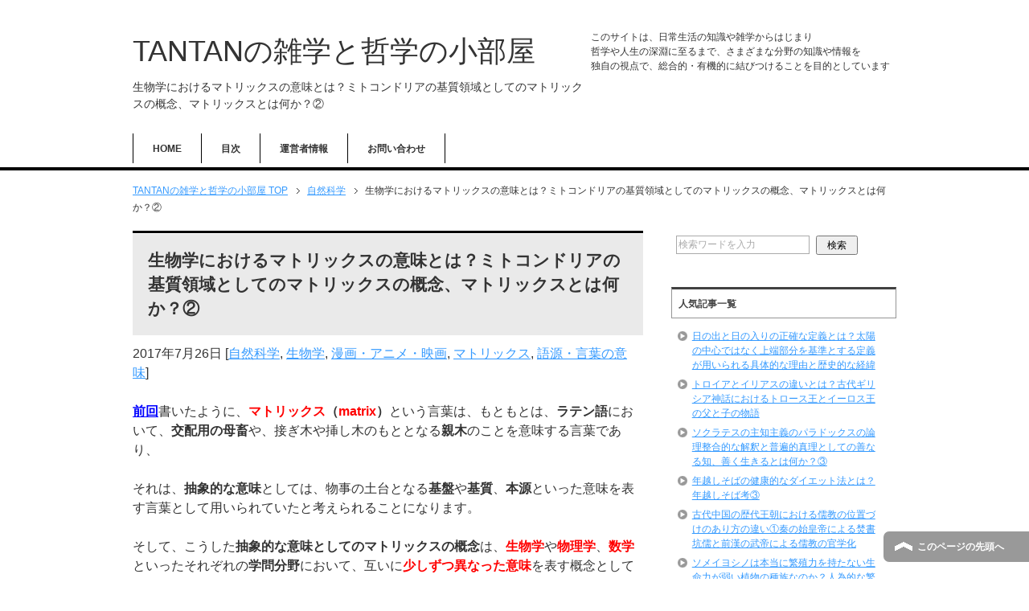

--- FILE ---
content_type: text/html; charset=UTF-8
request_url: https://information-station.xyz/7162.html
body_size: 16092
content:
<!DOCTYPE html PUBLIC "-//W3C//DTD XHTML 1.0 Transitional//EN" "http://www.w3.org/TR/xhtml1/DTD/xhtml1-transitional.dtd">
<html xmlns="http://www.w3.org/1999/xhtml" dir="ltr" xml:lang="ja" lang="ja" xmlns:fb="http://www.facebook.com/2008/fbml">
<head>
<script async src="//pagead2.googlesyndication.com/pagead/js/adsbygoogle.js"></script>
<script>
     (adsbygoogle = window.adsbygoogle || []).push({
          google_ad_client: "ca-pub-2212330535606393",
          enable_page_level_ads: true
     });
</script>
<meta http-equiv="Content-Type" content="text/html; charset=UTF-8" />
<title>生物学におけるマトリックスの意味とは？ミトコンドリアの基質領域としてのマトリックスの概念、マトリックスとは何か？② | TANTANの雑学と哲学の小部屋</title>
<meta name="viewport" content="width=device-width, initial-scale=1.0" />
<meta name="keywords" content="雑学,哲学,小部屋,自然科学,生物学,漫画・アニメ・映画,マトリックス,語源・言葉の意味" />
<meta http-equiv="Content-Style-Type" content="text/css" />
<meta http-equiv="Content-Script-Type" content="text/javascript" />
<!--[if IE]><meta http-equiv="imagetoolbar" content="no" /><![endif]-->

<link rel="stylesheet" href="https://information-station.xyz/wp-content/themes/keni62_wp_corp_1601191533/common.css" type="text/css" media="all" />
<link rel="stylesheet" href="https://information-station.xyz/wp-content/themes/keni62_wp_corp_1601191533/layout.css" type="text/css" media="all" />
<link rel="stylesheet" href="https://information-station.xyz/wp-content/themes/keni62_wp_corp_1601191533/design.css" type="text/css" media="all" />
<link rel="stylesheet" href="https://information-station.xyz/wp-content/themes/keni62_wp_corp_1601191533/mobile.css" type="text/css" media="all" />
<link rel="stylesheet" href="https://information-station.xyz/wp-content/themes/keni62_wp_corp_1601191533/mobile_layout.css" type="text/css" media="all" />
<link rel="stylesheet" href="https://information-station.xyz/wp-content/themes/keni62_wp_corp_1601191533/advanced.css" type="text/css" media="all" />
<link rel="stylesheet" href="https://information-station.xyz/wp-content/themes/keni62_wp_corp_1601191533/print.css" type="text/css" media="print" />

<link rel="shortcut icon" type="image/x-icon" href="https://information-station.xyz/wp-content/themes/keni62_wp_corp_1601191533/favicon.ico" />
<link rel="apple-touch-icon" href="https://information-station.xyz/wp-content/themes/keni62_wp_corp_1601191533/images/home-icon.png" />
<link rel="alternate" type="application/atom+xml" title="TANTANの雑学と哲学の小部屋 Atom Feed" href="https://information-station.xyz/feed/atom" />

<!-- All in One SEO Pack 2.3.2.3 by Michael Torbert of Semper Fi Web Design[583,666] -->
<meta name="description"  content="生物学においてマトリックスという概念は、生物細胞においてエネルギー生産を担う細胞小器官であるミトコンドリアの内部構造において、好気呼吸（酸素呼吸）によるエネルギー代謝といった主要機能を担う基盤となる内膜の内側の基質領域のことを意味する概念として用いられている。" />

<meta name="keywords"  content="生物学,マトリックス,意味,ミトコンドリア,基質,基盤,概念,エネルギー,内膜,二重膜,構造" />

<link rel="canonical" href="https://information-station.xyz/7162.html" />
<meta property="og:title" content="生物学におけるマトリックスの意味とは？ミトコンドリアの基質領域としてのマトリックスの概念、マトリックスとは何か？② | TANTANの雑学と哲学の小部屋" />
<meta property="og:type" content="article" />
<meta property="og:url" content="https://information-station.xyz/7162.html" />
<meta property="og:image" content="https://information-station.xyz/wp-content/uploads/2020/02/fb5ce6f7d7ad87d05a1f28eacf7a44e7-2.png" />
<meta property="og:site_name" content="TANTANの雑学と哲学の小部屋" />
<meta property="og:description" content="生物学においてマトリックスという概念は、生物細胞においてエネルギー生産を担う細胞小器官であるミトコンドリアの内部構造において、好気呼吸（酸素呼吸）によるエネルギー代謝といった主要機能を担う基盤となる内膜の内側の基質領域のことを意味する概念として用いられている。" />
<meta property="article:published_time" content="2017-07-26T14:22:29Z" />
<meta property="article:modified_time" content="2023-12-19T10:35:12Z" />
<meta name="twitter:card" content="summary_large_image" />
<meta name="twitter:site" content="@TANTAN16180339" />
<meta name="twitter:domain" content="information-station.xyz/" />
<meta name="twitter:title" content="生物学におけるマトリックスの意味とは？ミトコンドリアの基質領域としてのマトリックスの概念、マトリックスとは何か？② | TANTANの雑学と哲学の小部屋" />
<meta name="twitter:description" content="生物学においてマトリックスという概念は、生物細胞においてエネルギー生産を担う細胞小器官であるミトコンドリアの内部構造において、好気呼吸（酸素呼吸）によるエネルギー代謝といった主要機能を担う基盤となる内膜の内側の基質領域のことを意味する概念として用いられている。" />
<meta name="twitter:image" content="https://information-station.xyz/wp-content/uploads/2020/02/fb5ce6f7d7ad87d05a1f28eacf7a44e7-2.png" />
<!-- /all in one seo pack -->
<link rel="alternate" type="application/rss+xml" title="TANTANの雑学と哲学の小部屋 &raquo; フィード" href="https://information-station.xyz/feed" />
<link rel="alternate" type="application/rss+xml" title="TANTANの雑学と哲学の小部屋 &raquo; コメントフィード" href="https://information-station.xyz/comments/feed" />
<link rel="alternate" type="application/rss+xml" title="TANTANの雑学と哲学の小部屋 &raquo; 生物学におけるマトリックスの意味とは？ミトコンドリアの基質領域としてのマトリックスの概念、マトリックスとは何か？② のコメントのフィード" href="https://information-station.xyz/7162.html/feed" />
		<script type="text/javascript">
			window._wpemojiSettings = {"baseUrl":"https:\/\/s.w.org\/images\/core\/emoji\/72x72\/","ext":".png","source":{"concatemoji":"https:\/\/information-station.xyz\/wp-includes\/js\/wp-emoji-release.min.js?ver=4.4.33"}};
			!function(e,n,t){var a;function i(e){var t=n.createElement("canvas"),a=t.getContext&&t.getContext("2d"),i=String.fromCharCode;return!(!a||!a.fillText)&&(a.textBaseline="top",a.font="600 32px Arial","flag"===e?(a.fillText(i(55356,56806,55356,56826),0,0),3e3<t.toDataURL().length):"diversity"===e?(a.fillText(i(55356,57221),0,0),t=a.getImageData(16,16,1,1).data,a.fillText(i(55356,57221,55356,57343),0,0),(t=a.getImageData(16,16,1,1).data)[0],t[1],t[2],t[3],!0):("simple"===e?a.fillText(i(55357,56835),0,0):a.fillText(i(55356,57135),0,0),0!==a.getImageData(16,16,1,1).data[0]))}function o(e){var t=n.createElement("script");t.src=e,t.type="text/javascript",n.getElementsByTagName("head")[0].appendChild(t)}t.supports={simple:i("simple"),flag:i("flag"),unicode8:i("unicode8"),diversity:i("diversity")},t.DOMReady=!1,t.readyCallback=function(){t.DOMReady=!0},t.supports.simple&&t.supports.flag&&t.supports.unicode8&&t.supports.diversity||(a=function(){t.readyCallback()},n.addEventListener?(n.addEventListener("DOMContentLoaded",a,!1),e.addEventListener("load",a,!1)):(e.attachEvent("onload",a),n.attachEvent("onreadystatechange",function(){"complete"===n.readyState&&t.readyCallback()})),(a=t.source||{}).concatemoji?o(a.concatemoji):a.wpemoji&&a.twemoji&&(o(a.twemoji),o(a.wpemoji)))}(window,document,window._wpemojiSettings);
		</script>
		<style type="text/css">
img.wp-smiley,
img.emoji {
	display: inline !important;
	border: none !important;
	box-shadow: none !important;
	height: 1em !important;
	width: 1em !important;
	margin: 0 .07em !important;
	vertical-align: -0.1em !important;
	background: none !important;
	padding: 0 !important;
}
</style>
<link rel='stylesheet' id='contact-form-7-css'  href='https://information-station.xyz/wp-content/plugins/contact-form-7/includes/css/styles.css?ver=4.4' type='text/css' media='all' />
<link rel='stylesheet' id='wordpress-popular-posts-css-css'  href='https://information-station.xyz/wp-content/plugins/wordpress-popular-posts/public/css/wpp.css?ver=4.0.13' type='text/css' media='all' />
<script type='text/javascript' src='https://information-station.xyz/wp-includes/js/jquery/jquery.js?ver=1.11.3'></script>
<script type='text/javascript' src='https://information-station.xyz/wp-includes/js/jquery/jquery-migrate.min.js?ver=1.2.1'></script>
<script type='text/javascript'>
/* <![CDATA[ */
var wpp_params = {"sampling_active":"1","sampling_rate":"100","ajax_url":"https:\/\/information-station.xyz\/wp-admin\/admin-ajax.php","action":"update_views_ajax","ID":"7162","token":"d4e9b4d4b8"};
/* ]]> */
</script>
<script type='text/javascript' src='https://information-station.xyz/wp-content/plugins/wordpress-popular-posts/public/js/wpp.js?ver=4.0.13'></script>
<link rel='https://api.w.org/' href='https://information-station.xyz/wp-json/' />
<link rel="EditURI" type="application/rsd+xml" title="RSD" href="https://information-station.xyz/xmlrpc.php?rsd" />
<link rel="wlwmanifest" type="application/wlwmanifest+xml" href="https://information-station.xyz/wp-includes/wlwmanifest.xml" /> 
<link rel='prev' title='マトリックスとは何か？①ラテン語の原義におけるmatrixの意味と由来と英語のmatrixとの発音の違い' href='https://information-station.xyz/7157.html' />
<link rel='next' title='数学と物理学におけるマトリックスの概念、数の配列構造としての行列とマトリックス力学、マトリックスとは何か？③' href='https://information-station.xyz/7166.html' />
<meta name="generator" content="WordPress 4.4.33" />
<link rel='shortlink' href='https://information-station.xyz/?p=7162' />
<link rel="alternate" type="application/json+oembed" href="https://information-station.xyz/wp-json/oembed/1.0/embed?url=https%3A%2F%2Finformation-station.xyz%2F7162.html" />
<link rel="alternate" type="text/xml+oembed" href="https://information-station.xyz/wp-json/oembed/1.0/embed?url=https%3A%2F%2Finformation-station.xyz%2F7162.html&#038;format=xml" />
<style type="text/css">.broken_link, a.broken_link {
	text-decoration: line-through;
}</style><style type="text/css">.removed_link, a.removed_link {
	text-decoration: line-through;
}</style>
<!--Twitterカード-->
<meta name="twitter:card" content="summary" />
<meta name="twitter:site" content="@TANTAN16180339" />
<meta name="twitter:title" content="生物学におけるマトリックスの意味とは？ミトコンドリアの基質領域としてのマトリックスの概念、マトリックスとは何か？② | TANTANの雑学と哲学の小部屋" />
<meta name="twitter:description" content="前回書いたように、マトリックス（matrix）という言葉は、もともとは、ラテン語において、交配用の母畜や、接ぎ木や挿し木のもととなる親木のことを意味する言葉であり、 それは、抽象的な意味としては、物事の土台となる基盤や基・・・" />
<meta name="twitter:image" content="http://information-station.xyz/wp-content/themes/keni62_wp_corp_1512190036/ogp.jpg" />
<!--Twitterカード-->

</head>

<body class="single single-post postid-7162 single-format-standard col2">

<div id="fb-root"></div>
<div id="container">


<!--▼ヘッダー-->
<div id="header">
<div id="header-in">

<div id="header-title">
<p class="header-logo"><a href="https://information-station.xyz">TANTANの雑学と哲学の小部屋</a></p>


<h1>生物学におけるマトリックスの意味とは？ミトコンドリアの基質領域としてのマトリックスの概念、マトリックスとは何か？②</h1>
</div>

<div id="header-text">
<p>このサイトは、日常生活の知識や雑学からはじまり</p>
<p>哲学や人生の深淵に至るまで、さまざまな分野の知識や情報を</p>
<p>独自の視点で、総合的・有機的に結びつけることを目的としています</p>
</div>

</div>
</div>
<!--▲ヘッダー-->


<!--▼グローバルナビ-->
<div id="global-nav">
<dl id="global-nav-in">
<dt class="btn-gnav">メニュー</dt>
<dd class="menu-wrap">
<ul id="menu" class="menu">
<li id="menu-item-20535" class="first menu-item menu-item-type-custom menu-item-object-custom menu-item-home menu-item-20535"><a href="https://information-station.xyz/">HOME</a></li>
<li id="menu-item-20846" class="menu-item menu-item-type-post_type menu-item-object-page menu-item-20846"><a href="https://information-station.xyz/sitemap1">目次</a></li>
<li id="menu-item-20678" class="menu-item menu-item-type-post_type menu-item-object-page menu-item-20678"><a href="https://information-station.xyz/%e9%81%8b%e5%96%b6%e8%80%85%e6%83%85%e5%a0%b1">運営者情報</a></li>
<li id="menu-item-20676" class="menu-item menu-item-type-post_type menu-item-object-page menu-item-20676"><a href="https://information-station.xyz/%e3%81%8a%e5%95%8f%e3%81%84%e5%90%88%e3%82%8f%e3%81%9b">お問い合わせ</a></li>
</ul>
</dd>
</dl>
</div>
<!--▲グローバルナビ-->


<!--main-->
<div id="main">
<!--main-in-->
<div id="main-in">

<!--▼パン屑ナビ-->
<div id="breadcrumbs">
<ol>
<li class="first" itemscope="itemscope" itemtype="http://data-vocabulary.org/Breadcrumb"><a href="https://information-station.xyz" itemprop="url"><span itemprop="title">TANTANの雑学と哲学の小部屋 TOP</span></a></li>
<li itemscope="itemscope" itemtype="http://data-vocabulary.org/Breadcrumb"><a href="https://information-station.xyz/category/%e8%87%aa%e7%84%b6%e7%a7%91%e5%ad%a6" title="自然科学 の全投稿を表示" rel="category tag" itemprop="url"><span itemprop="title">自然科学</span></a></li>
<li><span>生物学におけるマトリックスの意味とは？ミトコンドリアの基質領域としてのマトリックスの概念、マトリックスとは何か？②</span></li>
</ol>
</div>
<!--▲パン屑ナビ-->

<!--▽メイン＆サブ-->
<div id="main-and-sub">

<!--▽メインコンテンツ-->
<div id="main-contents">



<div class="post">
<h2 class="post-title" itemprop="headline">生物学におけるマトリックスの意味とは？ミトコンドリアの基質領域としてのマトリックスの概念、マトリックスとは何か？②</h2>
<p class="post-meta"><span class="post-data">2017年7月26日</span> [<span class="post-cat"><a href="https://information-station.xyz/category/%e8%87%aa%e7%84%b6%e7%a7%91%e5%ad%a6" rel="category tag">自然科学</a>, <a href="https://information-station.xyz/category/%e8%87%aa%e7%84%b6%e7%a7%91%e5%ad%a6/%e7%94%9f%e7%89%a9%e5%ad%a6" rel="category tag">生物学</a>, <a href="https://information-station.xyz/category/%e3%82%a2%e3%83%8b%e3%83%a1" rel="category tag">漫画・アニメ・映画</a>, <a href="https://information-station.xyz/category/%e3%82%a2%e3%83%8b%e3%83%a1/%e3%83%9e%e3%83%88%e3%83%aa%e3%83%83%e3%82%af%e3%82%b9" rel="category tag">マトリックス</a>, <a href="https://information-station.xyz/category/%e8%aa%9e%e6%ba%90%e3%83%bb%e8%a8%80%e8%91%89%e3%81%ae%e6%84%8f%e5%91%b3" rel="category tag">語源・言葉の意味</a></span>]</p>
<!--<ul class="sb m20-b">
<li class="sb-tweet"></li>
<li class="sb-hatebu"></li>
<li class="sb-gplus"></li>
<li class="sb-fb-like"></li>
</ul>-->

<div class="contents clearfix">

	<div class="article">
	<!--本文-->
	<p><span style="color: #0000ff;"><strong><a style="color: #0000ff;" href="https://information-station.xyz/7157.html" target="_blank">前回</a></strong></span>書いたように、<strong><span style="color: #ff0000;">マトリックス</span>（</strong><span style="color: #ff0000;"><strong>matrix</strong></span><strong>）</strong>という言葉は、もともとは、<strong>ラテン語</strong>において、<strong>交配用の母畜</strong>や、接ぎ木や挿し木のもととなる<strong>親木</strong>のことを意味する言葉であり、</p>
<p>それは、<strong>抽象的な意味</strong>としては、物事の土台となる<strong>基盤</strong>や<strong>基質</strong>、<strong>本源</strong>といった意味を表す言葉として用いられていたと考えられることになります。</p>
<p>そして、こうした<strong>抽象的な意味としてのマトリックスの概念</strong>は、<span style="color: #ff0000;"><strong>生物学</strong></span>や<span style="color: #ff0000;"><strong>物理学</strong></span>、<span style="color: #ff0000;"><strong>数学</strong></span>といったそれぞれの<strong>学問分野</strong>において、互いに<span style="color: #ff0000;"><strong>少しずつ異なった意味</strong></span>を表す概念として捉えられていくことになります。</p>

<!-- Quick Adsense WordPress Plugin: http://quickadsense.com/ -->
<div class="29bbdb3f1c76ad3d65192246af636a25" data-index="3" style="float: none; margin:10px 0 10px 0; text-align:center;">
スポンサーリンク<br/>
<script async src="//pagead2.googlesyndication.com/pagead/js/adsbygoogle.js"></script>
<!-- TANTANの雑学と哲学の小部屋+more直下レスポンシブ -->
<ins class="adsbygoogle"
     style="display:block"
     data-ad-client="ca-pub-2212330535606393"
     data-ad-slot="8798123062"
     data-ad-format="rectangle"></ins>
<script>
(adsbygoogle = window.adsbygoogle || []).push({});
</script>
</div>

<h3>生物学におけるミトコンドリアの内部構造としてのマトリックスの概念</h3>
<p>まず、<span style="color: #ff0000;"><strong>生物学</strong></span>の分野においては、</p>
<p><strong><span style="color: #ff0000;">マトリックス</span>（</strong><span style="color: #ff0000;"><strong>matrix</strong></span><strong>）</strong>という言葉は、主に、<span style="color: #ff0000;"><strong>ミトコンドリアの内部構造</strong></span>について言及するときに用いられる概念であると考えられることになります。</p>
<p><span style="color: #ff0000;"><strong>ミトコンドリア</strong></span><strong>（</strong><span style="color: #ff0000;"><strong>mitochondria</strong></span><strong>）</strong>とは、動物や植物、菌類、原生生物といった多くの生物の細胞に含まれている多数の<strong>細胞小器官</strong>の名称であり、</p>
<p>ミトコンドリアは、生物細胞の内部で<strong>好気呼吸（酸素呼吸）</strong>を行うことによって細胞内の<span style="color: #ff0000;"><strong>エネルギー生産</strong></span>を担っているほか、</p>
<p><strong>ミトコンドリア</strong><strong>DNA</strong>と呼ばれる生物本体とは異なる<strong>自分独自の</strong><strong>DNA</strong>を持っているように、他の細胞小器官とは少し異なった<strong>特殊な構造</strong>をもった細胞領域としても知られています。</p>
<p>そして、</p>
<p>こうした<strong>ミトコンドリア</strong>と呼ばれる細胞小器官の内部構造は、外界と自身を隔てている<span style="color: #ff0000;"><strong>外膜</strong></span>と、外膜の内側に存在するひだ状の形をした<span style="color: #ff0000;"><strong>内膜</strong></span>という<span style="color: #ff0000;"><strong>二重膜構造</strong></span>となっていて、</p>
<p>このうち、外膜と内膜の間の中間領域が<strong>膜間腔</strong>と呼ばれるのに対して、そのさらに奥のに存在する<span style="color: #ff0000;"><strong>内膜に囲まれた内側の領域</strong></span>が<strong><span style="color: #ff0000;">マトリックス</span>（</strong><span style="color: #ff0000;"><strong>matrix</strong></span><strong>）</strong>と呼ばれる領域に該当することになります。</p>


<!-- Quick Adsense WordPress Plugin: http://quickadsense.com/ -->
<div class="29bbdb3f1c76ad3d65192246af636a25" data-index="1" style="float: none; margin:10px 0 10px 0; text-align:center;">
スポンサーリンク<br/>
<script async src="//pagead2.googlesyndication.com/pagead/js/adsbygoogle.js"></script>
<!-- TANTANの雑学と哲学の小部屋+記事中レスポンシブ -->
<ins class="adsbygoogle"
     style="display:block"
     data-ad-client="ca-pub-2212330535606393"
     data-ad-slot="2633838264"
     data-ad-format="rectangle"></ins>
<script>
(adsbygoogle = window.adsbygoogle || []).push({});
</script>
</div>

<h3>ミトコンドリアの内部に広がるマトリックスの海と無数の酵素たち</h3>
<p>ミトコンドリアのマトリックスと呼ばれる領域の内部は、<strong>好気呼吸（酸素呼吸）によるエネルギー代謝</strong>や、<strong>脂肪酸の代謝</strong>を行う様々な種類の<strong>大量の酵素</strong>が存在する溶液によって満たされていて、</p>
<p>ミトコンドリア独自の遺伝情報を担う<strong>ミトコンドリア</strong><strong>DNA</strong>もこの領域に存在しているのですが、</p>
<p>こうした<span style="color: #ff0000;"><strong>マトリックスと呼ばれる領域</strong></span>と、その境界を担う<span style="color: #ff0000;"><strong>内膜の部分</strong></span>が、ミトコンドリアにおける<strong>主要な機能</strong>を担う重要な基質部分、すなわち、<span style="color: #ff0000;"><strong>ミトコンドリアの基盤となる領域</strong></span>として位置づけることができると考えられることになります。</p>
<p>言わば、</p>
<p><strong>ミトコンドリアの内部</strong>には、その最も外側に位置する<strong>外膜</strong>と、中間領域である<strong>膜間腔</strong>、そして<strong>内膜</strong>とを隔てたさらに内側の領域に、<strong>無数の酵素たち</strong>がぷかぷかと浮かぶ<span style="color: #ff0000;"><strong>マトリックスの海</strong></span>が広がっていて、</p>
<p>そうした<strong>マトリックスの海</strong>に浮かぶ<strong>無数の酵素たち</strong>によって生み出される<strong>好気呼吸（酸素呼吸）</strong>の働きが、動物や植物、菌類、原生生物といったほとんどすべての生物たちの<span style="color: #ff0000;"><strong>あらゆる生命活動の源</strong></span>となっていると考えられることになるのです。</p>
<p>冒頭でも書いたように、<strong><span style="color: #ff0000;">マトリックス</span>（</strong><span style="color: #ff0000;"><strong>matrix</strong></span><strong>）</strong>という言葉は、その<span style="color: #ff0000;"><strong>ラテン語の原義</strong></span>においても、抽象的な意味では、<span style="color: #ff0000;"><strong>基盤</strong></span>や<span style="color: #ff0000;"><strong>基質</strong></span>、<span style="color: #ff0000;"><strong>本源</strong></span>といった意味を表す言葉として用いられていたと考えられることになりますが、</p>
<p>つまり、<span style="color: #ff0000;"><strong>生物学</strong></span>においては、</p>
<p>生物の<span style="color: #ff0000;"><strong>生命活動の基盤</strong></span>となる<span style="color: #ff0000;"><strong>エネルギー生産</strong></span>を担う細胞小器官が<span style="color: #ff0000;"><strong>ミトコンドリア</strong></span>という名で呼ばれていて、</p>
<p>さらに、その<span style="color: #ff0000;"><strong>ミトコンドリアの内部構造</strong></span>において、エネルギー代謝などのミトコンドリアの主要な機能を担う<span style="color: #ff0000;"><strong>基質領域</strong><span style="color: #000000;">が</span><strong>マトリックス</strong></span>という名で呼ばれていると考えられることになるのです。</p>
<p>・・・</p>
<p>以上のように、</p>
<p><strong>生物学</strong>において<strong>マトリックス（</strong><strong>matrix</strong><strong>）という概念</strong>は、</p>
<p>生物細胞において<strong>エネルギー生産</strong>を担う細胞小器官である<strong>ミトコンドリアの内部構造</strong>において、</p>
<p>好気呼吸（酸素呼吸）によるエネルギー代謝といった<strong>ミトコンドリアの主要な機能を担う基盤</strong>となる<strong>内膜の内側の基質領域</strong>のことを意味する概念として用いられていると考えられることになります。</p>
<p>ちなみに、こうした<strong>ミトコンドリアの内部構造</strong>としての<strong>生物学におけるマトリックスの概念</strong>は、</p>
<p>世界の真実の姿に目覚めた<strong>主人公のネオ</strong>や、<strong>船長モーフィアス</strong>たちがコンピュータによって創り上げられた<strong>仮想現実からの人類の解放</strong>を目指して戦う物語が描かれている<strong>アメリカの</strong><strong>SF</strong><strong>映画『マトリックス』の世界観</strong>とも非常に深い関わりのある概念であると考えられることになるのですが、</p>
<p>そうしたことについて詳しく考えていく前に、</p>
<p>まずは、次に、<strong>数学や物理学</strong>といった学問分野において、<strong>マトリックスという概念</strong>がどのような意味をもつ概念として捉えられることになるのか？ということについて詳しく考えておくことが必要となります。</p>
<p>・・・</p>
<p><strong>次回記事：<span style="color: #0000ff;"><a style="color: #0000ff;" href="https://information-station.xyz/7166.html" target="_blank">数学と物理学におけるマトリックスの概念、数の配列構造としての行列とマトリックス力学、マトリックスとは何か？③</a></span></strong></p>
<p>前回記事：<span style="color: #0000ff;"><a style="color: #0000ff;" href="https://information-station.xyz/7157.html" target="_blank"><strong>マトリックスとは何か？①ラテン語の原義における</strong><strong>matrix</strong><strong>の意味と由来と英語の</strong><strong>matrix</strong><strong>との発音の違い</strong></a></span></p>
<p><span style="color: #0000ff;">「<strong><a style="color: #0000ff;" href="https://information-station.xyz/category/%E3%81%9D%E3%81%AE%E4%BB%96%E3%81%AE%E9%9B%91%E5%AD%A6/%E8%AA%9E%E6%BA%90%E3%83%BB%E8%A8%80%E8%91%89%E3%81%AE%E6%84%8F%E5%91%B3" target="_blank">語源・言葉の意味</a></strong>」</span>のカテゴリーへ</p>
<p><span style="color: #0000ff;">「<strong><a style="color: #0000ff;" href="https://information-station.xyz/category/%E6%95%B0%E5%AD%A6%E3%83%BB%E8%87%AA%E7%84%B6%E7%A7%91%E5%AD%A6%E3%83%BB%E7%B5%B1%E8%A8%88%E5%AD%A6/%E7%94%9F%E7%89%A9%E5%AD%A6" target="_blank">生物学</a></strong>」</span>のカテゴリーへ</p>

<!-- Quick Adsense WordPress Plugin: http://quickadsense.com/ -->
<div class="29bbdb3f1c76ad3d65192246af636a25" data-index="2" style="float: none; margin:10px 0 10px 0; text-align:center;">
スポンサーリンク<br/>
<script async src="//pagead2.googlesyndication.com/pagead/js/adsbygoogle.js"></script>
<!-- TANTANの雑学と哲学の小部屋+記事下レスポンシブ -->
<ins class="adsbygoogle"
     style="display:block"
     data-ad-client="ca-pub-2212330535606393"
     data-ad-slot="1157105063"
     data-ad-format="rectangle"></ins>
<script>
(adsbygoogle = window.adsbygoogle || []).push({});
</script>
</div>

<div style="font-size: 0px; height: 0px; line-height: 0px; margin: 0; padding: 0; clear: both;"></div>	<!--/本文-->
	</div>
	<!--/article-->
<div class="navigation clearfix">

<ul class="sb m20-b">
<li class="sb-tweet"></li>
<li class="sb-hatebu"></li>
<li class="sb-gplus"></li>
<li class="sb-fb-like"></li>
</ul>
</div>

    <p class="navileft">
        <a href="https://information-station.xyz/7157.html" rel="prev">< 前の記事へ</a>    </p>
    <p class="navitop">
        │<a href="https://information-station.xyz">HOME</a>│
    </p>
    <p class="naviright">
        <a href="https://information-station.xyz/7166.html" rel="next">次の記事へ ></a>    </p>
</div>
	
	
</div>

<!--/post-->

<!--comme
nt-->
<div class="contents">
</div>
<!--/comment-->




</div>
<!--△メインコンテンツ-->


<!--▽サブコンテンツ-->
	<div id="sub-contents" class="sub-column">
	<div class="sub-contents-btn">サブコンテンツ</div>
	<div id="sub-contents-in">
</div>
</div>
<!--△サブコンテンツ-->


</div>
<!--△メイン＆サブ-->


<!--▼サイドバー-->
	<div id="sidebar" class="sub-column">
	<div class="sidebar-btn">サイドバー</div>
	<div id="sidebar-in">
<div id="search-2" class="contents widget-conts widget_search"><form role="search" method="get" id="searchform" action="https://information-station.xyz/">
	<dl class="search-box">
		<dt><input type="text" class="search" value="" name="s" id="s" /></dt>
		<dd><input type="submit" id="searchsubmit" value="検索" /></dd>
	</dl>
</form></div>
<!-- WordPress Popular Posts Plugin [W] [weekly] [views] [regular] -->

<div id="wpp-2" class="contents widget-conts popular-posts">
<h3>人気記事一覧</h3><!-- cached -->
<ul class="wpp-list">
<li>
<a href="https://information-station.xyz/16486.html" title="日の出と日の入りの正確な定義とは？太陽の中心ではなく上端部分を基準とする定義が用いられる具体的な理由と歴史的な経緯" class="wpp-post-title" target="_self">日の出と日の入りの正確な定義とは？太陽の中心ではなく上端部分を基準とする定義が用いられる具体的な理由と歴史的な経緯</a>
</li>
<li>
<a href="https://information-station.xyz/19748.html" title="トロイアとイリアスの違いとは？古代ギリシア神話におけるトロース王とイーロス王の父と子の物語" class="wpp-post-title" target="_self">トロイアとイリアスの違いとは？古代ギリシア神話におけるトロース王とイーロス王の父と子の物語</a>
</li>
<li>
<a href="https://information-station.xyz/5017.html" title="ソクラテスの主知主義のパラドックスの論理整合的な解釈と普遍的真理としての善なる知、善く生きるとは何か？③" class="wpp-post-title" target="_self">ソクラテスの主知主義のパラドックスの論理整合的な解釈と普遍的真理としての善なる知、善く生きるとは何か？③</a>
</li>
<li>
<a href="https://information-station.xyz/167.html" title="年越しそばの健康的なダイエット法とは？年越しそば考③" class="wpp-post-title" target="_self">年越しそばの健康的なダイエット法とは？年越しそば考③</a>
</li>
<li>
<a href="https://information-station.xyz/9396.html" title="古代中国の歴代王朝における儒教の位置づけのあり方の違い①秦の始皇帝による焚書坑儒と前漢の武帝による儒教の官学化" class="wpp-post-title" target="_self">古代中国の歴代王朝における儒教の位置づけのあり方の違い①秦の始皇帝による焚書坑儒と前漢の武帝による儒教の官学化</a>
</li>
<li>
<a href="https://information-station.xyz/15446.html" title="ソメイヨシノは本当に繁殖力を持たない生命力が弱い植物の種族なのか？人為的な繁殖方法に頼る植物の種族における利点と欠点" class="wpp-post-title" target="_self">ソメイヨシノは本当に繁殖力を持たない生命力が弱い植物の種族なのか？人為的な繁殖方法に頼る植物の種族における利点と欠点</a>
</li>
<li>
<a href="https://information-station.xyz/1776.html" title="お盆の語源と由来は？お盆の時期は地域によってなぜ違うの？" class="wpp-post-title" target="_self">お盆の語源と由来は？お盆の時期は地域によってなぜ違うの？</a>
</li>
<li>
<a href="https://information-station.xyz/8675.html" title="藻類と一般的な陸上植物とを区別する四つの具体的な特徴の違いとは？藻類とは何か？③" class="wpp-post-title" target="_self">藻類と一般的な陸上植物とを区別する四つの具体的な特徴の違いとは？藻類とは何か？③</a>
</li>
<li>
<a href="https://information-station.xyz/8318.html" title="人類の永続的な発展のあり方を示す生命と国家における二重の弁証法、ヘーゲル哲学における生命の弁証法的展開の構造③" class="wpp-post-title" target="_self">人類の永続的な発展のあり方を示す生命と国家における二重の弁証法、ヘーゲル哲学における生命の弁証法的展開の構造③</a>
</li>
<li>
<a href="https://information-station.xyz/19012.html" title="戦車と自走砲の違いとは？攻撃能力と防護性能と機動力という三つの要素のバランスの違いと砲塔の回転における方向射角の差" class="wpp-post-title" target="_self">戦車と自走砲の違いとは？攻撃能力と防護性能と機動力という三つの要素のバランスの違いと砲塔の回転における方向射角の差</a>
</li>
</ul>

</div>
<div id="categories-2" class="contents widget-conts widget_categories"><h3>カテゴリー</h3>		<ul>
	<li class="cat-item cat-item-44"><a href="https://information-station.xyz/category/%e5%93%b2%e5%ad%a6%e3%83%bb%e5%80%ab%e7%90%86%e3%83%bb%e5%bf%83%e7%90%86" >哲学・倫理・心理</a> (926)
<ul class='children'>
	<li class="cat-item cat-item-45"><a href="https://information-station.xyz/category/%e5%93%b2%e5%ad%a6%e3%83%bb%e5%80%ab%e7%90%86%e3%83%bb%e5%bf%83%e7%90%86/%e5%93%b2%e5%ad%a6-%e5%93%b2%e5%ad%a6" >哲学</a> (648)
	<ul class='children'>
	<li class="cat-item cat-item-153"><a href="https://information-station.xyz/category/%e5%93%b2%e5%ad%a6%e3%83%bb%e5%80%ab%e7%90%86%e3%83%bb%e5%bf%83%e7%90%86/%e5%93%b2%e5%ad%a6-%e5%93%b2%e5%ad%a6/%e5%93%b2%e5%ad%a6%e8%80%85" >哲学者</a> (325)
		<ul class='children'>
	<li class="cat-item cat-item-60"><a href="https://information-station.xyz/category/%e5%93%b2%e5%ad%a6%e3%83%bb%e5%80%ab%e7%90%86%e3%83%bb%e5%bf%83%e7%90%86/%e5%93%b2%e5%ad%a6-%e5%93%b2%e5%ad%a6/%e5%93%b2%e5%ad%a6%e8%80%85/%e3%83%91%e3%83%ab%e3%83%a1%e3%83%8b%e3%83%87%e3%82%b9" >パルメニデス</a> (17)
</li>
	<li class="cat-item cat-item-71"><a href="https://information-station.xyz/category/%e5%93%b2%e5%ad%a6%e3%83%bb%e5%80%ab%e7%90%86%e3%83%bb%e5%bf%83%e7%90%86/%e5%93%b2%e5%ad%a6-%e5%93%b2%e5%ad%a6/%e5%93%b2%e5%ad%a6%e8%80%85/%e3%82%a8%e3%83%ac%e3%82%a2%e3%81%ae%e3%82%bc%e3%83%8e%e3%83%b3" >エレアのゼノン</a> (14)
</li>
	<li class="cat-item cat-item-74"><a href="https://information-station.xyz/category/%e5%93%b2%e5%ad%a6%e3%83%bb%e5%80%ab%e7%90%86%e3%83%bb%e5%bf%83%e7%90%86/%e5%93%b2%e5%ad%a6-%e5%93%b2%e5%ad%a6/%e5%93%b2%e5%ad%a6%e8%80%85/%e3%83%a1%e3%83%aa%e3%83%83%e3%82%bd%e3%82%b9" >メリッソス</a> (12)
</li>
	<li class="cat-item cat-item-55"><a href="https://information-station.xyz/category/%e5%93%b2%e5%ad%a6%e3%83%bb%e5%80%ab%e7%90%86%e3%83%bb%e5%bf%83%e7%90%86/%e5%93%b2%e5%ad%a6-%e5%93%b2%e5%ad%a6/%e5%93%b2%e5%ad%a6%e8%80%85/%e3%82%bf%e3%83%ac%e3%82%b9" >タレス</a> (7)
</li>
	<li class="cat-item cat-item-56"><a href="https://information-station.xyz/category/%e5%93%b2%e5%ad%a6%e3%83%bb%e5%80%ab%e7%90%86%e3%83%bb%e5%bf%83%e7%90%86/%e5%93%b2%e5%ad%a6-%e5%93%b2%e5%ad%a6/%e5%93%b2%e5%ad%a6%e8%80%85/%e3%82%a2%e3%83%8a%e3%82%af%e3%82%b7%e3%83%9e%e3%83%b3%e3%83%89%e3%83%ad%e3%82%b9" >アナクシマンドロス</a> (7)
</li>
	<li class="cat-item cat-item-57"><a href="https://information-station.xyz/category/%e5%93%b2%e5%ad%a6%e3%83%bb%e5%80%ab%e7%90%86%e3%83%bb%e5%bf%83%e7%90%86/%e5%93%b2%e5%ad%a6-%e5%93%b2%e5%ad%a6/%e5%93%b2%e5%ad%a6%e8%80%85/%e3%82%a2%e3%83%8a%e3%82%af%e3%82%b7%e3%83%a1%e3%83%8d%e3%82%b9" >アナクシメネス</a> (3)
</li>
	<li class="cat-item cat-item-58"><a href="https://information-station.xyz/category/%e5%93%b2%e5%ad%a6%e3%83%bb%e5%80%ab%e7%90%86%e3%83%bb%e5%bf%83%e7%90%86/%e5%93%b2%e5%ad%a6-%e5%93%b2%e5%ad%a6/%e5%93%b2%e5%ad%a6%e8%80%85/%e3%83%94%e3%82%bf%e3%82%b4%e3%83%a9%e3%82%b9" >ピタゴラス</a> (6)
</li>
	<li class="cat-item cat-item-130"><a href="https://information-station.xyz/category/%e5%93%b2%e5%ad%a6%e3%83%bb%e5%80%ab%e7%90%86%e3%83%bb%e5%bf%83%e7%90%86/%e5%93%b2%e5%ad%a6-%e5%93%b2%e5%ad%a6/%e5%93%b2%e5%ad%a6%e8%80%85/%e3%83%94%e3%83%ad%e3%83%a9%e3%82%aa%e3%82%b9" >ピロラオス</a> (1)
</li>
	<li class="cat-item cat-item-59"><a href="https://information-station.xyz/category/%e5%93%b2%e5%ad%a6%e3%83%bb%e5%80%ab%e7%90%86%e3%83%bb%e5%bf%83%e7%90%86/%e5%93%b2%e5%ad%a6-%e5%93%b2%e5%ad%a6/%e5%93%b2%e5%ad%a6%e8%80%85/%e3%83%98%e3%83%a9%e3%82%af%e3%83%ac%e3%82%a4%e3%83%88%e3%82%b9" >ヘラクレイトス</a> (10)
</li>
	<li class="cat-item cat-item-92"><a href="https://information-station.xyz/category/%e5%93%b2%e5%ad%a6%e3%83%bb%e5%80%ab%e7%90%86%e3%83%bb%e5%bf%83%e7%90%86/%e5%93%b2%e5%ad%a6-%e5%93%b2%e5%ad%a6/%e5%93%b2%e5%ad%a6%e8%80%85/%e3%82%a8%e3%83%b3%e3%83%9a%e3%83%89%e3%82%af%e3%83%ac%e3%82%b9" >エンペドクレス</a> (15)
</li>
	<li class="cat-item cat-item-94"><a href="https://information-station.xyz/category/%e5%93%b2%e5%ad%a6%e3%83%bb%e5%80%ab%e7%90%86%e3%83%bb%e5%bf%83%e7%90%86/%e5%93%b2%e5%ad%a6-%e5%93%b2%e5%ad%a6/%e5%93%b2%e5%ad%a6%e8%80%85/%e3%82%a2%e3%83%8a%e3%82%af%e3%82%b5%e3%82%b4%e3%83%a9%e3%82%b9" >アナクサゴラス</a> (7)
</li>
	<li class="cat-item cat-item-75"><a href="https://information-station.xyz/category/%e5%93%b2%e5%ad%a6%e3%83%bb%e5%80%ab%e7%90%86%e3%83%bb%e5%bf%83%e7%90%86/%e5%93%b2%e5%ad%a6-%e5%93%b2%e5%ad%a6/%e5%93%b2%e5%ad%a6%e8%80%85/%e3%83%ac%e3%82%a6%e3%82%ad%e3%83%83%e3%83%9d%e3%82%b9" >レウキッポス</a> (4)
</li>
	<li class="cat-item cat-item-76"><a href="https://information-station.xyz/category/%e5%93%b2%e5%ad%a6%e3%83%bb%e5%80%ab%e7%90%86%e3%83%bb%e5%bf%83%e7%90%86/%e5%93%b2%e5%ad%a6-%e5%93%b2%e5%ad%a6/%e5%93%b2%e5%ad%a6%e8%80%85/%e3%83%87%e3%83%a2%e3%82%af%e3%83%aa%e3%83%88%e3%82%b9" >デモクリトス</a> (9)
</li>
	<li class="cat-item cat-item-95"><a href="https://information-station.xyz/category/%e5%93%b2%e5%ad%a6%e3%83%bb%e5%80%ab%e7%90%86%e3%83%bb%e5%bf%83%e7%90%86/%e5%93%b2%e5%ad%a6-%e5%93%b2%e5%ad%a6/%e5%93%b2%e5%ad%a6%e8%80%85/%e3%82%bd%e3%83%95%e3%82%a3%e3%82%b9%e3%83%88" >ソフィスト</a> (21)
			<ul class='children'>
	<li class="cat-item cat-item-97"><a href="https://information-station.xyz/category/%e5%93%b2%e5%ad%a6%e3%83%bb%e5%80%ab%e7%90%86%e3%83%bb%e5%bf%83%e7%90%86/%e5%93%b2%e5%ad%a6-%e5%93%b2%e5%ad%a6/%e5%93%b2%e5%ad%a6%e8%80%85/%e3%82%bd%e3%83%95%e3%82%a3%e3%82%b9%e3%83%88/%e3%83%97%e3%83%ad%e3%82%bf%e3%82%b4%e3%83%a9%e3%82%b9" >プロタゴラス</a> (4)
</li>
	<li class="cat-item cat-item-98"><a href="https://information-station.xyz/category/%e5%93%b2%e5%ad%a6%e3%83%bb%e5%80%ab%e7%90%86%e3%83%bb%e5%bf%83%e7%90%86/%e5%93%b2%e5%ad%a6-%e5%93%b2%e5%ad%a6/%e5%93%b2%e5%ad%a6%e8%80%85/%e3%82%bd%e3%83%95%e3%82%a3%e3%82%b9%e3%83%88/%e3%82%b4%e3%83%ab%e3%82%ae%e3%82%a2%e3%82%b9" >ゴルギアス</a> (12)
</li>
			</ul>
</li>
	<li class="cat-item cat-item-62"><a href="https://information-station.xyz/category/%e5%93%b2%e5%ad%a6%e3%83%bb%e5%80%ab%e7%90%86%e3%83%bb%e5%bf%83%e7%90%86/%e5%93%b2%e5%ad%a6-%e5%93%b2%e5%ad%a6/%e5%93%b2%e5%ad%a6%e8%80%85/%e3%82%bd%e3%82%af%e3%83%a9%e3%83%86%e3%82%b9" >ソクラテス</a> (49)
</li>
	<li class="cat-item cat-item-113"><a href="https://information-station.xyz/category/%e5%93%b2%e5%ad%a6%e3%83%bb%e5%80%ab%e7%90%86%e3%83%bb%e5%bf%83%e7%90%86/%e5%93%b2%e5%ad%a6-%e5%93%b2%e5%ad%a6/%e5%93%b2%e5%ad%a6%e8%80%85/%e3%83%97%e3%83%a9%e3%83%88%e3%83%b3" >プラトン</a> (33)
</li>
	<li class="cat-item cat-item-119"><a href="https://information-station.xyz/category/%e5%93%b2%e5%ad%a6%e3%83%bb%e5%80%ab%e7%90%86%e3%83%bb%e5%bf%83%e7%90%86/%e5%93%b2%e5%ad%a6-%e5%93%b2%e5%ad%a6/%e5%93%b2%e5%ad%a6%e8%80%85/%e3%82%a2%e3%83%aa%e3%82%b9%e3%83%88%e3%83%86%e3%83%ac%e3%82%b9" >アリストテレス</a> (33)
</li>
	<li class="cat-item cat-item-78"><a href="https://information-station.xyz/category/%e5%93%b2%e5%ad%a6%e3%83%bb%e5%80%ab%e7%90%86%e3%83%bb%e5%bf%83%e7%90%86/%e5%93%b2%e5%ad%a6-%e5%93%b2%e5%ad%a6/%e5%93%b2%e5%ad%a6%e8%80%85/%e3%82%a8%e3%83%94%e3%82%af%e3%83%ad%e3%82%b9" >エピクロス</a> (3)
</li>
	<li class="cat-item cat-item-131"><a href="https://information-station.xyz/category/%e5%93%b2%e5%ad%a6%e3%83%bb%e5%80%ab%e7%90%86%e3%83%bb%e5%bf%83%e7%90%86/%e5%93%b2%e5%ad%a6-%e5%93%b2%e5%ad%a6/%e5%93%b2%e5%ad%a6%e8%80%85/%e3%82%a2%e3%82%a6%e3%82%b0%e3%82%b9%e3%83%86%e3%82%a3%e3%83%8c%e3%82%b9" >アウグスティヌス</a> (2)
</li>
	<li class="cat-item cat-item-275"><a href="https://information-station.xyz/category/%e5%93%b2%e5%ad%a6%e3%83%bb%e5%80%ab%e7%90%86%e3%83%bb%e5%bf%83%e7%90%86/%e5%93%b2%e5%ad%a6-%e5%93%b2%e5%ad%a6/%e5%93%b2%e5%ad%a6%e8%80%85/%e3%82%a4%e3%83%96%e3%83%b3%e3%83%bb%e3%82%b7%e3%83%bc%e3%83%8a%e3%83%bc" >イブン・シーナー</a> (1)
</li>
	<li class="cat-item cat-item-133"><a href="https://information-station.xyz/category/%e5%93%b2%e5%ad%a6%e3%83%bb%e5%80%ab%e7%90%86%e3%83%bb%e5%bf%83%e7%90%86/%e5%93%b2%e5%ad%a6-%e5%93%b2%e5%ad%a6/%e5%93%b2%e5%ad%a6%e8%80%85/%e3%82%a4%e3%83%96%e3%83%b3%e3%83%bb%e3%83%ab%e3%82%b7%e3%83%a5%e3%83%89" >イブン・ルシュド</a> (1)
</li>
	<li class="cat-item cat-item-122"><a href="https://information-station.xyz/category/%e5%93%b2%e5%ad%a6%e3%83%bb%e5%80%ab%e7%90%86%e3%83%bb%e5%bf%83%e7%90%86/%e5%93%b2%e5%ad%a6-%e5%93%b2%e5%ad%a6/%e5%93%b2%e5%ad%a6%e8%80%85/%e3%82%a2%e3%83%b3%e3%82%bb%e3%83%ab%e3%83%a0%e3%82%b9" >アンセルムス</a> (8)
</li>
	<li class="cat-item cat-item-123"><a href="https://information-station.xyz/category/%e5%93%b2%e5%ad%a6%e3%83%bb%e5%80%ab%e7%90%86%e3%83%bb%e5%bf%83%e7%90%86/%e5%93%b2%e5%ad%a6-%e5%93%b2%e5%ad%a6/%e5%93%b2%e5%ad%a6%e8%80%85/%e3%83%88%e3%83%9e%e3%82%b9%e3%83%bb%e3%82%a2%e3%82%af%e3%82%a3%e3%83%8a%e3%82%b9" >トマス・アクィナス</a> (9)
</li>
	<li class="cat-item cat-item-134"><a href="https://information-station.xyz/category/%e5%93%b2%e5%ad%a6%e3%83%bb%e5%80%ab%e7%90%86%e3%83%bb%e5%bf%83%e7%90%86/%e5%93%b2%e5%ad%a6-%e5%93%b2%e5%ad%a6/%e5%93%b2%e5%ad%a6%e8%80%85/%e3%82%aa%e3%83%83%e3%82%ab%e3%83%a0" >オッカム</a> (1)
</li>
	<li class="cat-item cat-item-114"><a href="https://information-station.xyz/category/%e5%93%b2%e5%ad%a6%e3%83%bb%e5%80%ab%e7%90%86%e3%83%bb%e5%bf%83%e7%90%86/%e5%93%b2%e5%ad%a6-%e5%93%b2%e5%ad%a6/%e5%93%b2%e5%ad%a6%e8%80%85/%e3%83%87%e3%82%ab%e3%83%ab%e3%83%88" >デカルト</a> (8)
</li>
	<li class="cat-item cat-item-115"><a href="https://information-station.xyz/category/%e5%93%b2%e5%ad%a6%e3%83%bb%e5%80%ab%e7%90%86%e3%83%bb%e5%bf%83%e7%90%86/%e5%93%b2%e5%ad%a6-%e5%93%b2%e5%ad%a6/%e5%93%b2%e5%ad%a6%e8%80%85/%e3%82%ac%e3%83%83%e3%82%b5%e3%83%b3%e3%83%87%e3%82%a3" >ガッサンディ</a> (2)
</li>
	<li class="cat-item cat-item-116"><a href="https://information-station.xyz/category/%e5%93%b2%e5%ad%a6%e3%83%bb%e5%80%ab%e7%90%86%e3%83%bb%e5%bf%83%e7%90%86/%e5%93%b2%e5%ad%a6-%e5%93%b2%e5%ad%a6/%e5%93%b2%e5%ad%a6%e8%80%85/%e3%83%ad%e3%83%83%e3%82%af" >ロック</a> (5)
</li>
	<li class="cat-item cat-item-82"><a href="https://information-station.xyz/category/%e5%93%b2%e5%ad%a6%e3%83%bb%e5%80%ab%e7%90%86%e3%83%bb%e5%bf%83%e7%90%86/%e5%93%b2%e5%ad%a6-%e5%93%b2%e5%ad%a6/%e5%93%b2%e5%ad%a6%e8%80%85/%e3%82%b9%e3%83%94%e3%83%8e%e3%82%b6" >スピノザ</a> (3)
</li>
	<li class="cat-item cat-item-117"><a href="https://information-station.xyz/category/%e5%93%b2%e5%ad%a6%e3%83%bb%e5%80%ab%e7%90%86%e3%83%bb%e5%bf%83%e7%90%86/%e5%93%b2%e5%ad%a6-%e5%93%b2%e5%ad%a6/%e5%93%b2%e5%ad%a6%e8%80%85/%e3%83%a9%e3%82%a4%e3%83%97%e3%83%8b%e3%83%83%e3%83%84" >ライプニッツ</a> (2)
</li>
	<li class="cat-item cat-item-100"><a href="https://information-station.xyz/category/%e5%93%b2%e5%ad%a6%e3%83%bb%e5%80%ab%e7%90%86%e3%83%bb%e5%bf%83%e7%90%86/%e5%93%b2%e5%ad%a6-%e5%93%b2%e5%ad%a6/%e5%93%b2%e5%ad%a6%e8%80%85/%e3%82%ab%e3%83%b3%e3%83%88" >カント</a> (37)
</li>
	<li class="cat-item cat-item-69"><a href="https://information-station.xyz/category/%e5%93%b2%e5%ad%a6%e3%83%bb%e5%80%ab%e7%90%86%e3%83%bb%e5%bf%83%e7%90%86/%e5%93%b2%e5%ad%a6-%e5%93%b2%e5%ad%a6/%e5%93%b2%e5%ad%a6%e8%80%85/%e3%83%98%e3%83%bc%e3%82%b2%e3%83%ab" >ヘーゲル</a> (21)
</li>
	<li class="cat-item cat-item-66"><a href="https://information-station.xyz/category/%e5%93%b2%e5%ad%a6%e3%83%bb%e5%80%ab%e7%90%86%e3%83%bb%e5%bf%83%e7%90%86/%e5%93%b2%e5%ad%a6-%e5%93%b2%e5%ad%a6/%e5%93%b2%e5%ad%a6%e8%80%85/%e3%83%8b%e3%83%bc%e3%83%81%e3%82%a7" >ニーチェ</a> (5)
</li>
		</ul>
</li>
	<li class="cat-item cat-item-61"><a href="https://information-station.xyz/category/%e5%93%b2%e5%ad%a6%e3%83%bb%e5%80%ab%e7%90%86%e3%83%bb%e5%bf%83%e7%90%86/%e5%93%b2%e5%ad%a6-%e5%93%b2%e5%ad%a6/%e5%93%b2%e5%ad%a6%e5%8f%b2%e3%81%ae%e6%a6%82%e8%a6%81" >哲学史の概要</a> (29)
</li>
	<li class="cat-item cat-item-109"><a href="https://information-station.xyz/category/%e5%93%b2%e5%ad%a6%e3%83%bb%e5%80%ab%e7%90%86%e3%83%bb%e5%bf%83%e7%90%86/%e5%93%b2%e5%ad%a6-%e5%93%b2%e5%ad%a6/%e5%93%b2%e5%ad%a6%e3%81%ae%e6%a6%82%e5%bf%b5" >哲学の概念</a> (115)
</li>
	<li class="cat-item cat-item-207"><a href="https://information-station.xyz/category/%e5%93%b2%e5%ad%a6%e3%83%bb%e5%80%ab%e7%90%86%e3%83%bb%e5%bf%83%e7%90%86/%e5%93%b2%e5%ad%a6-%e5%93%b2%e5%ad%a6/%e7%a5%9e%e3%81%a8%e3%81%af%e4%bd%95%e3%81%8b%ef%bc%9f" >神とは何か？</a> (65)
</li>
	<li class="cat-item cat-item-72"><a href="https://information-station.xyz/category/%e5%93%b2%e5%ad%a6%e3%83%bb%e5%80%ab%e7%90%86%e3%83%bb%e5%bf%83%e7%90%86/%e5%93%b2%e5%ad%a6-%e5%93%b2%e5%ad%a6/%e5%94%af%e5%bf%83%e8%ab%96%e3%83%bb%e5%94%af%e7%89%a9%e8%ab%96" >唯心論・唯物論</a> (12)
</li>
	<li class="cat-item cat-item-107"><a href="https://information-station.xyz/category/%e5%93%b2%e5%ad%a6%e3%83%bb%e5%80%ab%e7%90%86%e3%83%bb%e5%bf%83%e7%90%86/%e5%93%b2%e5%ad%a6-%e5%93%b2%e5%ad%a6/%e7%94%9f%e5%91%bd%e8%ab%96" >生命論</a> (49)
</li>
	<li class="cat-item cat-item-341"><a href="https://information-station.xyz/category/%e5%93%b2%e5%ad%a6%e3%83%bb%e5%80%ab%e7%90%86%e3%83%bb%e5%bf%83%e7%90%86/%e5%93%b2%e5%ad%a6-%e5%93%b2%e5%ad%a6/%e7%a4%be%e4%bc%9a%e8%ab%96" >社会論</a> (18)
</li>
	<li class="cat-item cat-item-127"><a href="https://information-station.xyz/category/%e5%93%b2%e5%ad%a6%e3%83%bb%e5%80%ab%e7%90%86%e3%83%bb%e5%bf%83%e7%90%86/%e5%93%b2%e5%ad%a6-%e5%93%b2%e5%ad%a6/%e5%ae%87%e5%ae%99%e8%ab%96" >宇宙論</a> (90)
		<ul class='children'>
	<li class="cat-item cat-item-336"><a href="https://information-station.xyz/category/%e5%93%b2%e5%ad%a6%e3%83%bb%e5%80%ab%e7%90%86%e3%83%bb%e5%bf%83%e7%90%86/%e5%93%b2%e5%ad%a6-%e5%93%b2%e5%ad%a6/%e5%ae%87%e5%ae%99%e8%ab%96/%e5%ae%87%e5%ae%99%e4%ba%ba" >宇宙人</a> (9)
</li>
	<li class="cat-item cat-item-337"><a href="https://information-station.xyz/category/%e5%93%b2%e5%ad%a6%e3%83%bb%e5%80%ab%e7%90%86%e3%83%bb%e5%bf%83%e7%90%86/%e5%93%b2%e5%ad%a6-%e5%93%b2%e5%ad%a6/%e5%ae%87%e5%ae%99%e8%ab%96/ufo" >UFO</a> (6)
</li>
		</ul>
</li>
	<li class="cat-item cat-item-63"><a href="https://information-station.xyz/category/%e5%93%b2%e5%ad%a6%e3%83%bb%e5%80%ab%e7%90%86%e3%83%bb%e5%bf%83%e7%90%86/%e5%93%b2%e5%ad%a6-%e5%93%b2%e5%ad%a6/%e6%9d%b1%e6%b4%8b%e6%80%9d%e6%83%b3" >東洋思想</a> (77)
		<ul class='children'>
	<li class="cat-item cat-item-325"><a href="https://information-station.xyz/category/%e5%93%b2%e5%ad%a6%e3%83%bb%e5%80%ab%e7%90%86%e3%83%bb%e5%bf%83%e7%90%86/%e5%93%b2%e5%ad%a6-%e5%93%b2%e5%ad%a6/%e6%9d%b1%e6%b4%8b%e6%80%9d%e6%83%b3/%e4%b8%ad%e5%9b%bd%e6%80%9d%e6%83%b3" >中国思想</a> (65)
</li>
	<li class="cat-item cat-item-330"><a href="https://information-station.xyz/category/%e5%93%b2%e5%ad%a6%e3%83%bb%e5%80%ab%e7%90%86%e3%83%bb%e5%bf%83%e7%90%86/%e5%93%b2%e5%ad%a6-%e5%93%b2%e5%ad%a6/%e6%9d%b1%e6%b4%8b%e6%80%9d%e6%83%b3/%e4%bb%8f%e6%95%99%e6%80%9d%e6%83%b3" >仏教思想</a> (5)
</li>
		</ul>
</li>
	<li class="cat-item cat-item-128"><a href="https://information-station.xyz/category/%e5%93%b2%e5%ad%a6%e3%83%bb%e5%80%ab%e7%90%86%e3%83%bb%e5%bf%83%e7%90%86/%e5%93%b2%e5%ad%a6-%e5%93%b2%e5%ad%a6/%e6%84%8f%e8%ad%98%e3%83%bb%e8%87%aa%e6%88%91%e3%83%bb%e9%ad%82" >意識・自我・魂</a> (31)
</li>
	<li class="cat-item cat-item-83"><a href="https://information-station.xyz/category/%e5%93%b2%e5%ad%a6%e3%83%bb%e5%80%ab%e7%90%86%e3%83%bb%e5%bf%83%e7%90%86/%e5%93%b2%e5%ad%a6-%e5%93%b2%e5%ad%a6/%e5%93%b2%e5%ad%a6%e3%81%ae%e9%9b%91%e5%ad%a6" >哲学の雑学</a> (16)
</li>
	<li class="cat-item cat-item-215"><a href="https://information-station.xyz/category/%e5%93%b2%e5%ad%a6%e3%83%bb%e5%80%ab%e7%90%86%e3%83%bb%e5%bf%83%e7%90%86/%e5%93%b2%e5%ad%a6-%e5%93%b2%e5%ad%a6/%e5%90%8d%e8%a8%80%e3%83%bb%e6%a0%bc%e8%a8%80%e3%83%bb%e7%ae%b4%e8%a8%80" >名言・格言・箴言</a> (30)
</li>
	</ul>
</li>
	<li class="cat-item cat-item-209"><a href="https://information-station.xyz/category/%e5%93%b2%e5%ad%a6%e3%83%bb%e5%80%ab%e7%90%86%e3%83%bb%e5%bf%83%e7%90%86/%e5%80%ab%e7%90%86%e5%ad%a6" >倫理学</a> (193)
	<ul class='children'>
	<li class="cat-item cat-item-358"><a href="https://information-station.xyz/category/%e5%93%b2%e5%ad%a6%e3%83%bb%e5%80%ab%e7%90%86%e3%83%bb%e5%bf%83%e7%90%86/%e5%80%ab%e7%90%86%e5%ad%a6/%e4%ba%ba%e9%96%93%e3%81%ae%e7%94%9f%e3%81%8d%e6%96%b9" >人間の生き方</a> (5)
</li>
	<li class="cat-item cat-item-211"><a href="https://information-station.xyz/category/%e5%93%b2%e5%ad%a6%e3%83%bb%e5%80%ab%e7%90%86%e3%83%bb%e5%bf%83%e7%90%86/%e5%80%ab%e7%90%86%e5%ad%a6/%e5%8a%9f%e5%88%a9%e4%b8%bb%e7%be%a9" >功利主義</a> (32)
		<ul class='children'>
	<li class="cat-item cat-item-362"><a href="https://information-station.xyz/category/%e5%93%b2%e5%ad%a6%e3%83%bb%e5%80%ab%e7%90%86%e3%83%bb%e5%bf%83%e7%90%86/%e5%80%ab%e7%90%86%e5%ad%a6/%e5%8a%9f%e5%88%a9%e4%b8%bb%e7%be%a9/%e3%83%99%e3%83%b3%e3%82%b5%e3%83%a0" >ベンサム</a> (1)
</li>
		</ul>
</li>
	<li class="cat-item cat-item-212"><a href="https://information-station.xyz/category/%e5%93%b2%e5%ad%a6%e3%83%bb%e5%80%ab%e7%90%86%e3%83%bb%e5%bf%83%e7%90%86/%e5%80%ab%e7%90%86%e5%ad%a6/%e6%97%a7%e7%b4%84%e8%81%96%e6%9b%b8" >旧約聖書</a> (41)
</li>
	<li class="cat-item cat-item-213"><a href="https://information-station.xyz/category/%e5%93%b2%e5%ad%a6%e3%83%bb%e5%80%ab%e7%90%86%e3%83%bb%e5%bf%83%e7%90%86/%e5%80%ab%e7%90%86%e5%ad%a6/%e6%96%b0%e7%b4%84%e8%81%96%e6%9b%b8" >新約聖書</a> (63)
</li>
	</ul>
</li>
	<li class="cat-item cat-item-208"><a href="https://information-station.xyz/category/%e5%93%b2%e5%ad%a6%e3%83%bb%e5%80%ab%e7%90%86%e3%83%bb%e5%bf%83%e7%90%86/%e5%bf%83%e7%90%86%e5%ad%a6" >心理学</a> (138)
	<ul class='children'>
	<li class="cat-item cat-item-263"><a href="https://information-station.xyz/category/%e5%93%b2%e5%ad%a6%e3%83%bb%e5%80%ab%e7%90%86%e3%83%bb%e5%bf%83%e7%90%86/%e5%bf%83%e7%90%86%e5%ad%a6/%e5%bf%83%e7%90%86%e5%ad%a6%e3%81%ae%e6%a6%82%e5%bf%b5" >心理学の概念</a> (120)
</li>
	<li class="cat-item cat-item-246"><a href="https://information-station.xyz/category/%e5%93%b2%e5%ad%a6%e3%83%bb%e5%80%ab%e7%90%86%e3%83%bb%e5%bf%83%e7%90%86/%e5%bf%83%e7%90%86%e5%ad%a6/%e3%83%95%e3%83%ad%e3%82%a4%e3%83%88" >フロイト</a> (74)
</li>
	<li class="cat-item cat-item-247"><a href="https://information-station.xyz/category/%e5%93%b2%e5%ad%a6%e3%83%bb%e5%80%ab%e7%90%86%e3%83%bb%e5%bf%83%e7%90%86/%e5%bf%83%e7%90%86%e5%ad%a6/%e3%83%a6%e3%83%b3%e3%82%b0" >ユング</a> (18)
</li>
	<li class="cat-item cat-item-364"><a href="https://information-station.xyz/category/%e5%93%b2%e5%ad%a6%e3%83%bb%e5%80%ab%e7%90%86%e3%83%bb%e5%bf%83%e7%90%86/%e5%bf%83%e7%90%86%e5%ad%a6/%e3%82%a2%e3%83%89%e3%83%a9%e3%83%bc" >アドラー</a> (3)
</li>
	</ul>
</li>
	<li class="cat-item cat-item-214"><a href="https://information-station.xyz/category/%e5%93%b2%e5%ad%a6%e3%83%bb%e5%80%ab%e7%90%86%e3%83%bb%e5%bf%83%e7%90%86/%e8%ab%96%e7%90%86%e5%ad%a6" >論理学</a> (76)
</li>
</ul>
</li>
	<li class="cat-item cat-item-216"><a href="https://information-station.xyz/category/%e6%ad%b4%e5%8f%b2%e3%83%bb%e7%a5%9e%e8%a9%b1" >歴史・文化・社会</a> (529)
<ul class='children'>
	<li class="cat-item cat-item-222"><a href="https://information-station.xyz/category/%e6%ad%b4%e5%8f%b2%e3%83%bb%e7%a5%9e%e8%a9%b1/%e5%ae%97%e6%95%99%e3%83%bb%e4%bf%a1%e4%bb%b0%e3%83%bb%e7%a5%9e%e7%a7%98%e4%b8%bb%e7%be%a9" >宗教・信仰・神秘主義</a> (48)
</li>
	<li class="cat-item cat-item-221"><a href="https://information-station.xyz/category/%e6%ad%b4%e5%8f%b2%e3%83%bb%e7%a5%9e%e8%a9%b1/%e7%a5%9e%e8%a9%b1" >神話</a> (194)
	<ul class='children'>
	<li class="cat-item cat-item-310"><a href="https://information-station.xyz/category/%e6%ad%b4%e5%8f%b2%e3%83%bb%e7%a5%9e%e8%a9%b1/%e7%a5%9e%e8%a9%b1/%e3%82%ae%e3%83%aa%e3%82%b7%e3%82%a2%e7%a5%9e%e8%a9%b1" >ギリシア神話</a> (140)
</li>
	<li class="cat-item cat-item-313"><a href="https://information-station.xyz/category/%e6%ad%b4%e5%8f%b2%e3%83%bb%e7%a5%9e%e8%a9%b1/%e7%a5%9e%e8%a9%b1/%e3%83%ad%e3%83%bc%e3%83%9e%e7%a5%9e%e8%a9%b1" >ローマ神話</a> (21)
</li>
	<li class="cat-item cat-item-312"><a href="https://information-station.xyz/category/%e6%ad%b4%e5%8f%b2%e3%83%bb%e7%a5%9e%e8%a9%b1/%e7%a5%9e%e8%a9%b1/%e4%b8%ad%e5%9b%bd%e7%a5%9e%e8%a9%b1" >中国神話</a> (22)
</li>
	</ul>
</li>
	<li class="cat-item cat-item-217"><a href="https://information-station.xyz/category/%e6%ad%b4%e5%8f%b2%e3%83%bb%e7%a5%9e%e8%a9%b1/%e4%b8%96%e7%95%8c%e5%8f%b2" >世界史</a> (207)
	<ul class='children'>
	<li class="cat-item cat-item-218"><a href="https://information-station.xyz/category/%e6%ad%b4%e5%8f%b2%e3%83%bb%e7%a5%9e%e8%a9%b1/%e4%b8%96%e7%95%8c%e5%8f%b2/%e5%8f%a4%e4%bb%a3%e3%82%ae%e3%83%aa%e3%82%b7%e3%82%a2%e5%8f%b2" >古代ギリシア史</a> (121)
</li>
	<li class="cat-item cat-item-219"><a href="https://information-station.xyz/category/%e6%ad%b4%e5%8f%b2%e3%83%bb%e7%a5%9e%e8%a9%b1/%e4%b8%96%e7%95%8c%e5%8f%b2/%e5%8f%a4%e4%bb%a3%e3%83%ad%e3%83%bc%e3%83%9e%e5%8f%b2" >古代ローマ史</a> (47)
</li>
	<li class="cat-item cat-item-342"><a href="https://information-station.xyz/category/%e6%ad%b4%e5%8f%b2%e3%83%bb%e7%a5%9e%e8%a9%b1/%e4%b8%96%e7%95%8c%e5%8f%b2/%e3%82%b2%e3%83%ab%e3%83%9e%e3%83%b3%e6%b0%91%e6%97%8f" >ゲルマン民族</a> (8)
</li>
	<li class="cat-item cat-item-345"><a href="https://information-station.xyz/category/%e6%ad%b4%e5%8f%b2%e3%83%bb%e7%a5%9e%e8%a9%b1/%e4%b8%96%e7%95%8c%e5%8f%b2/%e3%82%a8%e3%83%ab%e3%83%88%e3%83%aa%e3%82%a2%e4%ba%ba" >エルトリア人</a> (4)
</li>
	<li class="cat-item cat-item-343"><a href="https://information-station.xyz/category/%e6%ad%b4%e5%8f%b2%e3%83%bb%e7%a5%9e%e8%a9%b1/%e4%b8%96%e7%95%8c%e5%8f%b2/%e3%83%ab%e3%83%8d%e3%82%b5%e3%83%b3%e3%82%b9" >ルネサンス</a> (1)
</li>
	</ul>
</li>
	<li class="cat-item cat-item-220"><a href="https://information-station.xyz/category/%e6%ad%b4%e5%8f%b2%e3%83%bb%e7%a5%9e%e8%a9%b1/%e6%97%a5%e6%9c%ac%e5%8f%b2" >日本史</a> (11)
</li>
	<li class="cat-item cat-item-320"><a href="https://information-station.xyz/category/%e6%ad%b4%e5%8f%b2%e3%83%bb%e7%a5%9e%e8%a9%b1/%e4%b8%96%e7%95%8c%e3%81%ae%e5%9b%bd%e3%80%85" >世界の国々</a> (35)
</li>
	<li class="cat-item cat-item-329"><a href="https://information-station.xyz/category/%e6%ad%b4%e5%8f%b2%e3%83%bb%e7%a5%9e%e8%a9%b1/%e6%97%a5%e6%9c%ac" >日本</a> (3)
</li>
	<li class="cat-item cat-item-223"><a href="https://information-station.xyz/category/%e6%ad%b4%e5%8f%b2%e3%83%bb%e7%a5%9e%e8%a9%b1/%e8%a8%80%e8%aa%9e%e5%ad%a6" >言語学</a> (16)
</li>
	<li class="cat-item cat-item-317"><a href="https://information-station.xyz/category/%e6%ad%b4%e5%8f%b2%e3%83%bb%e7%a5%9e%e8%a9%b1/%e3%82%b9%e3%83%9d%e3%83%bc%e3%83%84" >スポーツ</a> (90)
	<ul class='children'>
	<li class="cat-item cat-item-318"><a href="https://information-station.xyz/category/%e6%ad%b4%e5%8f%b2%e3%83%bb%e7%a5%9e%e8%a9%b1/%e3%82%b9%e3%83%9d%e3%83%bc%e3%83%84/%e3%82%aa%e3%83%aa%e3%83%b3%e3%83%94%e3%83%83%e3%82%af" >オリンピック</a> (89)
</li>
	</ul>
</li>
</ul>
</li>
	<li class="cat-item cat-item-250"><a href="https://information-station.xyz/category/%e5%b9%b4%e4%b8%ad%e8%a1%8c%e4%ba%8b" >年中行事</a> (147)
<ul class='children'>
	<li class="cat-item cat-item-273"><a href="https://information-station.xyz/category/%e5%b9%b4%e4%b8%ad%e8%a1%8c%e4%ba%8b/%e9%80%9a%e5%b9%b4" >通年</a> (15)
</li>
	<li class="cat-item cat-item-251"><a href="https://information-station.xyz/category/%e5%b9%b4%e4%b8%ad%e8%a1%8c%e4%ba%8b/%e3%81%8a%e6%ad%a3%e6%9c%88" >お正月</a> (29)
	<ul class='children'>
	<li class="cat-item cat-item-280"><a href="https://information-station.xyz/category/%e5%b9%b4%e4%b8%ad%e8%a1%8c%e4%ba%8b/%e3%81%8a%e6%ad%a3%e6%9c%88/%e7%a6%8f%e8%a2%8b" >福袋</a> (5)
</li>
	<li class="cat-item cat-item-276"><a href="https://information-station.xyz/category/%e5%b9%b4%e4%b8%ad%e8%a1%8c%e4%ba%8b/%e3%81%8a%e6%ad%a3%e6%9c%88/%e5%88%9d%e8%a9%a3" >初詣</a> (2)
</li>
	<li class="cat-item cat-item-277"><a href="https://information-station.xyz/category/%e5%b9%b4%e4%b8%ad%e8%a1%8c%e4%ba%8b/%e3%81%8a%e6%ad%a3%e6%9c%88/%e3%81%8a%e3%81%bf%e3%81%8f%e3%81%98" >おみくじ</a> (4)
</li>
	<li class="cat-item cat-item-278"><a href="https://information-station.xyz/category/%e5%b9%b4%e4%b8%ad%e8%a1%8c%e4%ba%8b/%e3%81%8a%e6%ad%a3%e6%9c%88/%e5%88%9d%e5%a4%a2" >初夢</a> (2)
</li>
	<li class="cat-item cat-item-279"><a href="https://information-station.xyz/category/%e5%b9%b4%e4%b8%ad%e8%a1%8c%e4%ba%8b/%e3%81%8a%e6%ad%a3%e6%9c%88/%e3%81%8a%e5%b9%b4%e7%8e%89" >お年玉</a> (3)
</li>
	<li class="cat-item cat-item-281"><a href="https://information-station.xyz/category/%e5%b9%b4%e4%b8%ad%e8%a1%8c%e4%ba%8b/%e3%81%8a%e6%ad%a3%e6%9c%88/%e9%8f%a1%e3%82%82%e3%81%a1" >鏡もち</a> (2)
</li>
	<li class="cat-item cat-item-282"><a href="https://information-station.xyz/category/%e5%b9%b4%e4%b8%ad%e8%a1%8c%e4%ba%8b/%e3%81%8a%e6%ad%a3%e6%9c%88/%e9%a4%85%e3%83%bb%e9%9b%91%e7%85%ae" >餅・雑煮</a> (6)
</li>
	<li class="cat-item cat-item-283"><a href="https://information-station.xyz/category/%e5%b9%b4%e4%b8%ad%e8%a1%8c%e4%ba%8b/%e3%81%8a%e6%ad%a3%e6%9c%88/%e3%81%8a%e3%81%9b%e3%81%a1%e6%96%99%e7%90%86" >おせち料理</a> (1)
</li>
	<li class="cat-item cat-item-284"><a href="https://information-station.xyz/category/%e5%b9%b4%e4%b8%ad%e8%a1%8c%e4%ba%8b/%e3%81%8a%e6%ad%a3%e6%9c%88/%e4%b8%83%e8%8d%89%e3%81%8c%e3%82%86" >七草がゆ</a> (1)
</li>
	</ul>
</li>
	<li class="cat-item cat-item-252"><a href="https://information-station.xyz/category/%e5%b9%b4%e4%b8%ad%e8%a1%8c%e4%ba%8b/%ef%bc%92%e6%9c%88" >２月</a> (14)
	<ul class='children'>
	<li class="cat-item cat-item-287"><a href="https://information-station.xyz/category/%e5%b9%b4%e4%b8%ad%e8%a1%8c%e4%ba%8b/%ef%bc%92%e6%9c%88/%e3%83%90%e3%83%ac%e3%83%b3%e3%82%bf%e3%82%a4%e3%83%b3%e3%83%87%e3%83%bc" >バレンタインデー</a> (3)
</li>
	<li class="cat-item cat-item-285"><a href="https://information-station.xyz/category/%e5%b9%b4%e4%b8%ad%e8%a1%8c%e4%ba%8b/%ef%bc%92%e6%9c%88/%e8%b1%86%e3%81%be%e3%81%8d" >豆まき</a> (2)
</li>
	<li class="cat-item cat-item-286"><a href="https://information-station.xyz/category/%e5%b9%b4%e4%b8%ad%e8%a1%8c%e4%ba%8b/%ef%bc%92%e6%9c%88/%e9%87%9d%e4%be%9b%e9%a4%8a" >針供養</a> (1)
</li>
	</ul>
</li>
	<li class="cat-item cat-item-253"><a href="https://information-station.xyz/category/%e5%b9%b4%e4%b8%ad%e8%a1%8c%e4%ba%8b/%ef%bc%93%e6%9c%88" >３月</a> (12)
	<ul class='children'>
	<li class="cat-item cat-item-288"><a href="https://information-station.xyz/category/%e5%b9%b4%e4%b8%ad%e8%a1%8c%e4%ba%8b/%ef%bc%93%e6%9c%88/%e3%81%b2%e3%81%aa%e7%a5%ad%e3%82%8a" >ひな祭り</a> (5)
</li>
	</ul>
</li>
	<li class="cat-item cat-item-256"><a href="https://information-station.xyz/category/%e5%b9%b4%e4%b8%ad%e8%a1%8c%e4%ba%8b/%ef%bc%94%e6%9c%88" >４月</a> (5)
</li>
	<li class="cat-item cat-item-254"><a href="https://information-station.xyz/category/%e5%b9%b4%e4%b8%ad%e8%a1%8c%e4%ba%8b/%ef%bc%95%e6%9c%88" >５月</a> (4)
</li>
	<li class="cat-item cat-item-255"><a href="https://information-station.xyz/category/%e5%b9%b4%e4%b8%ad%e8%a1%8c%e4%ba%8b/%ef%bc%96%e6%9c%88" >６月</a> (6)
</li>
	<li class="cat-item cat-item-257"><a href="https://information-station.xyz/category/%e5%b9%b4%e4%b8%ad%e8%a1%8c%e4%ba%8b/%ef%bc%97%e6%9c%88" >７月</a> (14)
	<ul class='children'>
	<li class="cat-item cat-item-292"><a href="https://information-station.xyz/category/%e5%b9%b4%e4%b8%ad%e8%a1%8c%e4%ba%8b/%ef%bc%97%e6%9c%88/%e3%81%8a%e4%b8%ad%e5%85%83" >お中元</a> (4)
</li>
	</ul>
</li>
	<li class="cat-item cat-item-258"><a href="https://information-station.xyz/category/%e5%b9%b4%e4%b8%ad%e8%a1%8c%e4%ba%8b/%ef%bc%98%e6%9c%88" >８月</a> (16)
</li>
	<li class="cat-item cat-item-259"><a href="https://information-station.xyz/category/%e5%b9%b4%e4%b8%ad%e8%a1%8c%e4%ba%8b/%ef%bc%99%e6%9c%88" >９月</a> (12)
</li>
	<li class="cat-item cat-item-260"><a href="https://information-station.xyz/category/%e5%b9%b4%e4%b8%ad%e8%a1%8c%e4%ba%8b/10%e6%9c%88" >10月</a> (4)
</li>
	<li class="cat-item cat-item-261"><a href="https://information-station.xyz/category/%e5%b9%b4%e4%b8%ad%e8%a1%8c%e4%ba%8b/11%e6%9c%88" >11月</a> (4)
</li>
	<li class="cat-item cat-item-262"><a href="https://information-station.xyz/category/%e5%b9%b4%e4%b8%ad%e8%a1%8c%e4%ba%8b/12%e6%9c%88" >12月</a> (25)
	<ul class='children'>
	<li class="cat-item cat-item-291"><a href="https://information-station.xyz/category/%e5%b9%b4%e4%b8%ad%e8%a1%8c%e4%ba%8b/12%e6%9c%88/%e5%b9%b4%e8%b6%8a%e3%81%97%e3%81%9d%e3%81%b0" >年越しそば</a> (3)
</li>
	<li class="cat-item cat-item-290"><a href="https://information-station.xyz/category/%e5%b9%b4%e4%b8%ad%e8%a1%8c%e4%ba%8b/12%e6%9c%88/%e3%82%af%e3%83%aa%e3%82%b9%e3%83%9e%e3%82%b9" >クリスマス</a> (12)
</li>
	<li class="cat-item cat-item-289"><a href="https://information-station.xyz/category/%e5%b9%b4%e4%b8%ad%e8%a1%8c%e4%ba%8b/12%e6%9c%88/%e3%81%8a%e6%ad%b3%e6%9a%ae" >お歳暮</a> (6)
</li>
	</ul>
</li>
</ul>
</li>
	<li class="cat-item cat-item-230"><a href="https://information-station.xyz/category/%e8%87%aa%e7%84%b6%e7%a7%91%e5%ad%a6" >自然科学</a> (557)
<ul class='children'>
	<li class="cat-item cat-item-367"><a href="https://information-station.xyz/category/%e8%87%aa%e7%84%b6%e7%a7%91%e5%ad%a6/%e8%87%aa%e7%84%b6%e7%a7%91%e5%ad%a6%e8%80%85" >自然科学者</a> (8)
	<ul class='children'>
	<li class="cat-item cat-item-366"><a href="https://information-station.xyz/category/%e8%87%aa%e7%84%b6%e7%a7%91%e5%ad%a6/%e8%87%aa%e7%84%b6%e7%a7%91%e5%ad%a6%e8%80%85/%e3%82%b3%e3%83%9a%e3%83%ab%e3%83%8b%e3%82%af%e3%82%b9" >コペルニクス</a> (7)
</li>
	<li class="cat-item cat-item-368"><a href="https://information-station.xyz/category/%e8%87%aa%e7%84%b6%e7%a7%91%e5%ad%a6/%e8%87%aa%e7%84%b6%e7%a7%91%e5%ad%a6%e8%80%85/%e3%83%8b%e3%83%a5%e3%83%bc%e3%83%88%e3%83%b3" >ニュートン</a> (2)
</li>
	</ul>
</li>
	<li class="cat-item cat-item-232"><a href="https://information-station.xyz/category/%e8%87%aa%e7%84%b6%e7%a7%91%e5%ad%a6/%e7%94%9f%e7%89%a9%e5%ad%a6" >生物学</a> (313)
	<ul class='children'>
	<li class="cat-item cat-item-297"><a href="https://information-station.xyz/category/%e8%87%aa%e7%84%b6%e7%a7%91%e5%ad%a6/%e7%94%9f%e7%89%a9%e5%ad%a6/%e6%a4%8d%e7%89%a9" >植物</a> (67)
</li>
	</ul>
</li>
	<li class="cat-item cat-item-231"><a href="https://information-station.xyz/category/%e8%87%aa%e7%84%b6%e7%a7%91%e5%ad%a6/%e7%89%a9%e7%90%86%e5%ad%a6%e3%83%bb%e5%a4%a9%e6%96%87%e5%ad%a6" >物理学・天文学</a> (225)
	<ul class='children'>
	<li class="cat-item cat-item-322"><a href="https://information-station.xyz/category/%e8%87%aa%e7%84%b6%e7%a7%91%e5%ad%a6/%e7%89%a9%e7%90%86%e5%ad%a6%e3%83%bb%e5%a4%a9%e6%96%87%e5%ad%a6/%e7%89%a9%e7%90%86%e5%ad%a6" >物理学</a> (71)
</li>
	<li class="cat-item cat-item-321"><a href="https://information-station.xyz/category/%e8%87%aa%e7%84%b6%e7%a7%91%e5%ad%a6/%e7%89%a9%e7%90%86%e5%ad%a6%e3%83%bb%e5%a4%a9%e6%96%87%e5%ad%a6/%e5%a4%a9%e6%96%87%e5%ad%a6" >天文学</a> (168)
</li>
	</ul>
</li>
	<li class="cat-item cat-item-233"><a href="https://information-station.xyz/category/%e8%87%aa%e7%84%b6%e7%a7%91%e5%ad%a6/%e6%95%b0%e5%ad%a6%e3%83%bb%e7%b5%b1%e8%a8%88%e5%ad%a6" >数学・統計学</a> (21)
	<ul class='children'>
	<li class="cat-item cat-item-305"><a href="https://information-station.xyz/category/%e8%87%aa%e7%84%b6%e7%a7%91%e5%ad%a6/%e6%95%b0%e5%ad%a6%e3%83%bb%e7%b5%b1%e8%a8%88%e5%ad%a6/%e6%95%b0%e5%ad%a6" >数学</a> (13)
</li>
	<li class="cat-item cat-item-306"><a href="https://information-station.xyz/category/%e8%87%aa%e7%84%b6%e7%a7%91%e5%ad%a6/%e6%95%b0%e5%ad%a6%e3%83%bb%e7%b5%b1%e8%a8%88%e5%ad%a6/%e7%b5%b1%e8%a8%88%e5%ad%a6" >統計学</a> (8)
</li>
	</ul>
</li>
</ul>
</li>
	<li class="cat-item cat-item-225"><a href="https://information-station.xyz/category/%e5%8c%bb%e5%ad%a6" >医学・健康</a> (371)
<ul class='children'>
	<li class="cat-item cat-item-271"><a href="https://information-station.xyz/category/%e5%8c%bb%e5%ad%a6/%e5%8c%bb%e5%ad%a6-%e5%8c%bb%e5%ad%a6" >医学</a> (343)
	<ul class='children'>
	<li class="cat-item cat-item-294"><a href="https://information-station.xyz/category/%e5%8c%bb%e5%ad%a6/%e5%8c%bb%e5%ad%a6-%e5%8c%bb%e5%ad%a6/%e7%b4%b0%e8%8f%8c" >細菌</a> (4)
</li>
	<li class="cat-item cat-item-293"><a href="https://information-station.xyz/category/%e5%8c%bb%e5%ad%a6/%e5%8c%bb%e5%ad%a6-%e5%8c%bb%e5%ad%a6/%e3%82%a6%e3%82%a4%e3%83%ab%e3%82%b9" >ウイルス</a> (129)
		<ul class='children'>
	<li class="cat-item cat-item-331"><a href="https://information-station.xyz/category/%e5%8c%bb%e5%ad%a6/%e5%8c%bb%e5%ad%a6-%e5%8c%bb%e5%ad%a6/%e3%82%a6%e3%82%a4%e3%83%ab%e3%82%b9/%e6%96%b0%e5%9e%8b%e3%82%b3%e3%83%ad%e3%83%8a%e3%82%a6%e3%82%a4%e3%83%ab%e3%82%b9" >新型コロナウイルス</a> (38)
</li>
	<li class="cat-item cat-item-303"><a href="https://information-station.xyz/category/%e5%8c%bb%e5%ad%a6/%e5%8c%bb%e5%ad%a6-%e5%8c%bb%e5%ad%a6/%e3%82%a6%e3%82%a4%e3%83%ab%e3%82%b9/%e3%82%a4%e3%83%b3%e3%83%95%e3%83%ab%e3%82%a8%e3%83%b3%e3%82%b6%e3%82%a6%e3%82%a4%e3%83%ab%e3%82%b9" >インフルエンザウイルス</a> (9)
</li>
	<li class="cat-item cat-item-228"><a href="https://information-station.xyz/category/%e5%8c%bb%e5%ad%a6/%e5%8c%bb%e5%ad%a6-%e5%8c%bb%e5%ad%a6/%e3%82%a6%e3%82%a4%e3%83%ab%e3%82%b9/%e3%83%8e%e3%83%ad%e3%82%a6%e3%82%a4%e3%83%ab%e3%82%b9" >ノロウイルス</a> (19)
</li>
		</ul>
</li>
	</ul>
</li>
	<li class="cat-item cat-item-227"><a href="https://information-station.xyz/category/%e5%8c%bb%e5%ad%a6/%e9%a2%a8%e9%82%aa" >風邪</a> (24)
	<ul class='children'>
	<li class="cat-item cat-item-309"><a href="https://information-station.xyz/category/%e5%8c%bb%e5%ad%a6/%e9%a2%a8%e9%82%aa/%e3%82%b9%e3%83%9a%e3%82%a4%e3%83%b3%e9%a2%a8%e9%82%aa" >スペイン風邪</a> (10)
</li>
	</ul>
</li>
	<li class="cat-item cat-item-226"><a href="https://information-station.xyz/category/%e5%8c%bb%e5%ad%a6/%e5%81%a5%e5%ba%b7%e3%83%bb%e9%a3%9f%e5%93%81" >健康・食品</a> (56)
	<ul class='children'>
	<li class="cat-item cat-item-302"><a href="https://information-station.xyz/category/%e5%8c%bb%e5%ad%a6/%e5%81%a5%e5%ba%b7%e3%83%bb%e9%a3%9f%e5%93%81/%e3%83%9e%e3%82%b9%e3%82%af" >マスク</a> (13)
</li>
	<li class="cat-item cat-item-300"><a href="https://information-station.xyz/category/%e5%8c%bb%e5%ad%a6/%e5%81%a5%e5%ba%b7%e3%83%bb%e9%a3%9f%e5%93%81/%e3%83%80%e3%82%a4%e3%82%a8%e3%83%83%e3%83%88" >ダイエット</a> (4)
</li>
	<li class="cat-item cat-item-298"><a href="https://information-station.xyz/category/%e5%8c%bb%e5%ad%a6/%e5%81%a5%e5%ba%b7%e3%83%bb%e9%a3%9f%e5%93%81/%e8%8a%b1%e7%b2%89%e7%97%87" >花粉症</a> (6)
</li>
	<li class="cat-item cat-item-299"><a href="https://information-station.xyz/category/%e5%8c%bb%e5%ad%a6/%e5%81%a5%e5%ba%b7%e3%83%bb%e9%a3%9f%e5%93%81/%e9%a3%9f%e5%93%81" >食品</a> (33)
</li>
	</ul>
</li>
</ul>
</li>
	<li class="cat-item cat-item-237"><a href="https://information-station.xyz/category/%e5%a4%96%e5%9b%bd%e8%aa%9e" >外国語</a> (179)
<ul class='children'>
	<li class="cat-item cat-item-238"><a href="https://information-station.xyz/category/%e5%a4%96%e5%9b%bd%e8%aa%9e/%e8%8b%b1%e8%aa%9e" >英語</a> (67)
</li>
	<li class="cat-item cat-item-239"><a href="https://information-station.xyz/category/%e5%a4%96%e5%9b%bd%e8%aa%9e/%e3%83%89%e3%82%a4%e3%83%84%e8%aa%9e" >ドイツ語</a> (51)
	<ul class='children'>
	<li class="cat-item cat-item-241"><a href="https://information-station.xyz/category/%e5%a4%96%e5%9b%bd%e8%aa%9e/%e3%83%89%e3%82%a4%e3%83%84%e8%aa%9e/%e3%83%89%e3%82%a4%e3%83%84%e8%aa%9e%e3%81%ae%e6%97%a9%e5%8f%a3%e8%a8%80%e8%91%89" >ドイツ語の早口言葉</a> (6)
</li>
	</ul>
</li>
	<li class="cat-item cat-item-328"><a href="https://information-station.xyz/category/%e5%a4%96%e5%9b%bd%e8%aa%9e/%e3%83%95%e3%83%a9%e3%83%b3%e3%82%b9%e8%aa%9e" >フランス語</a> (16)
</li>
	<li class="cat-item cat-item-311"><a href="https://information-station.xyz/category/%e5%a4%96%e5%9b%bd%e8%aa%9e/%e3%82%ae%e3%83%aa%e3%82%b7%e3%82%a2%e8%aa%9e-%e5%a4%96%e5%9b%bd%e8%aa%9e" >ギリシア語</a> (43)
</li>
	<li class="cat-item cat-item-240"><a href="https://information-station.xyz/category/%e5%a4%96%e5%9b%bd%e8%aa%9e/%e3%83%a9%e3%83%86%e3%83%b3%e8%aa%9e" >ラテン語</a> (49)
</li>
	<li class="cat-item cat-item-265"><a href="https://information-station.xyz/category/%e5%a4%96%e5%9b%bd%e8%aa%9e/%e3%81%9d%e3%81%ae%e4%bb%96%e3%81%ae%e5%a4%96%e5%9b%bd%e8%aa%9e" >その他の外国語</a> (27)
</li>
</ul>
</li>
	<li class="cat-item cat-item-274"><a href="https://information-station.xyz/category/%e6%94%bf%e6%b2%bb%e3%83%bb%e7%b5%8c%e6%b8%88%e3%83%bb%e6%99%82%e4%ba%8b" >政治・経済・時事</a> (51)
<ul class='children'>
	<li class="cat-item cat-item-307"><a href="https://information-station.xyz/category/%e6%94%bf%e6%b2%bb%e3%83%bb%e7%b5%8c%e6%b8%88%e3%83%bb%e6%99%82%e4%ba%8b/%e6%94%bf%e6%b2%bb" >政治</a> (9)
</li>
	<li class="cat-item cat-item-308"><a href="https://information-station.xyz/category/%e6%94%bf%e6%b2%bb%e3%83%bb%e7%b5%8c%e6%b8%88%e3%83%bb%e6%99%82%e4%ba%8b/%e7%b5%8c%e6%b8%88" >経済</a> (3)
</li>
	<li class="cat-item cat-item-304"><a href="https://information-station.xyz/category/%e6%94%bf%e6%b2%bb%e3%83%bb%e7%b5%8c%e6%b8%88%e3%83%bb%e6%99%82%e4%ba%8b/%e6%99%82%e4%ba%8b%e8%80%83%e5%af%9f" >時事考察</a> (49)
</li>
</ul>
</li>
	<li class="cat-item cat-item-245"><a href="https://information-station.xyz/category/%e6%96%87%e5%ad%a6%e3%83%bb%e8%8a%b8%e8%a1%93" >文学・芸術</a> (78)
<ul class='children'>
	<li class="cat-item cat-item-314"><a href="https://information-station.xyz/category/%e6%96%87%e5%ad%a6%e3%83%bb%e8%8a%b8%e8%a1%93/%e6%96%87%e5%ad%a6" >文学</a> (72)
	<ul class='children'>
	<li class="cat-item cat-item-334"><a href="https://information-station.xyz/category/%e6%96%87%e5%ad%a6%e3%83%bb%e8%8a%b8%e8%a1%93/%e6%96%87%e5%ad%a6/%e5%b0%8f%e8%aa%ac" >小説</a> (70)
		<ul class='children'>
	<li class="cat-item cat-item-356"><a href="https://information-station.xyz/category/%e6%96%87%e5%ad%a6%e3%83%bb%e8%8a%b8%e8%a1%93/%e6%96%87%e5%ad%a6/%e5%b0%8f%e8%aa%ac/%e3%83%95%e3%82%a1%e3%82%a6%e3%82%b9%e3%83%88" >ファウスト</a> (35)
</li>
	<li class="cat-item cat-item-359"><a href="https://information-station.xyz/category/%e6%96%87%e5%ad%a6%e3%83%bb%e8%8a%b8%e8%a1%93/%e6%96%87%e5%ad%a6/%e5%b0%8f%e8%aa%ac/%e3%83%a9%e3%82%a4%e9%ba%a6%e7%95%91%e3%81%a7%e3%81%a4%e3%81%8b%e3%81%be%e3%81%88%e3%81%a6" >ライ麦畑でつかまえて</a> (1)
</li>
	<li class="cat-item cat-item-357"><a href="https://information-station.xyz/category/%e6%96%87%e5%ad%a6%e3%83%bb%e8%8a%b8%e8%a1%93/%e6%96%87%e5%ad%a6/%e5%b0%8f%e8%aa%ac/%e3%83%8f%e3%83%aa%e3%83%bc%e3%83%bb%e3%83%9d%e3%83%83%e3%82%bf%e3%83%bc" >ハリー・ポッター</a> (2)
</li>
	<li class="cat-item cat-item-340"><a href="https://information-station.xyz/category/%e6%96%87%e5%ad%a6%e3%83%bb%e8%8a%b8%e8%a1%93/%e6%96%87%e5%ad%a6/%e5%b0%8f%e8%aa%ac/%e6%b0%b8%e9%81%a0%e3%81%ae%e7%b5%82%e3%82%8f%e3%82%8a" >永遠の終わり</a> (2)
</li>
	<li class="cat-item cat-item-339"><a href="https://information-station.xyz/category/%e6%96%87%e5%ad%a6%e3%83%bb%e8%8a%b8%e8%a1%93/%e6%96%87%e5%ad%a6/%e5%b0%8f%e8%aa%ac/%e9%8a%80%e6%b2%b3%e5%b8%9d%e5%9b%bd%e8%88%88%e4%ba%a1%e5%8f%b2" >銀河帝国興亡史</a> (21)
</li>
	<li class="cat-item cat-item-363"><a href="https://information-station.xyz/category/%e6%96%87%e5%ad%a6%e3%83%bb%e8%8a%b8%e8%a1%93/%e6%96%87%e5%ad%a6/%e5%b0%8f%e8%aa%ac/%e3%82%a8%e3%83%b3%e3%83%80%e3%83%bc%e3%81%ae%e3%82%b2%e3%83%bc%e3%83%a0" >エンダーのゲーム</a> (3)
</li>
	<li class="cat-item cat-item-365"><a href="https://information-station.xyz/category/%e6%96%87%e5%ad%a6%e3%83%bb%e8%8a%b8%e8%a1%93/%e6%96%87%e5%ad%a6/%e5%b0%8f%e8%aa%ac/%e5%ae%87%e5%ae%99%e8%88%b9%e3%83%93%e3%83%bc%e3%82%b0%e3%83%ab%e5%8f%b7%e3%81%ae%e5%86%92%e9%99%ba" >宇宙船ビーグル号の冒険</a> (1)
</li>
		</ul>
</li>
	<li class="cat-item cat-item-319"><a href="https://information-station.xyz/category/%e6%96%87%e5%ad%a6%e3%83%bb%e8%8a%b8%e8%a1%93/%e6%96%87%e5%ad%a6/%e8%a9%a9" >詩</a> (2)
</li>
	</ul>
</li>
	<li class="cat-item cat-item-324"><a href="https://information-station.xyz/category/%e6%96%87%e5%ad%a6%e3%83%bb%e8%8a%b8%e8%a1%93/%e7%be%8e%e8%a1%93" >美術</a> (1)
</li>
	<li class="cat-item cat-item-315"><a href="https://information-station.xyz/category/%e6%96%87%e5%ad%a6%e3%83%bb%e8%8a%b8%e8%a1%93/%e7%b5%b5%e7%94%bb" >絵画</a> (2)
</li>
	<li class="cat-item cat-item-301"><a href="https://information-station.xyz/category/%e6%96%87%e5%ad%a6%e3%83%bb%e8%8a%b8%e8%a1%93/%e5%bd%ab%e5%88%bb" >彫刻</a> (2)
</li>
</ul>
</li>
	<li class="cat-item cat-item-243"><a href="https://information-station.xyz/category/%e3%82%a2%e3%83%8b%e3%83%a1" >漫画・アニメ・映画</a> (67)
<ul class='children'>
	<li class="cat-item cat-item-244"><a href="https://information-station.xyz/category/%e3%82%a2%e3%83%8b%e3%83%a1/%e9%a2%a8%e3%81%ae%e8%b0%b7%e3%81%ae%e3%83%8a%e3%82%a6%e3%82%b7%e3%82%ab" >風の谷のナウシカ</a> (28)
</li>
	<li class="cat-item cat-item-347"><a href="https://information-station.xyz/category/%e3%82%a2%e3%83%8b%e3%83%a1/%e3%83%96%e3%83%a9%e3%83%83%e3%82%af%e3%83%bb%e3%82%b8%e3%83%a3%e3%83%83%e3%82%af" >ブラック・ジャック</a> (12)
</li>
	<li class="cat-item cat-item-354"><a href="https://information-station.xyz/category/%e3%82%a2%e3%83%8b%e3%83%a1/%e3%83%9e%e3%83%88%e3%83%aa%e3%83%83%e3%82%af%e3%82%b9" >マトリックス</a> (4)
</li>
	<li class="cat-item cat-item-346"><a href="https://information-station.xyz/category/%e3%82%a2%e3%83%8b%e3%83%a1/2001%e5%b9%b4%e5%ae%87%e5%ae%99%e3%81%ae%e6%97%85" >2001年宇宙の旅</a> (2)
</li>
	<li class="cat-item cat-item-333"><a href="https://information-station.xyz/category/%e3%82%a2%e3%83%8b%e3%83%a1/psycho-pass-%e3%82%b5%e3%82%a4%e3%82%b3%e3%83%91%e3%82%b9" >PSYCHO-PASS サイコパス</a> (3)
</li>
	<li class="cat-item cat-item-338"><a href="https://information-station.xyz/category/%e3%82%a2%e3%83%8b%e3%83%a1/%e6%94%bb%e6%ae%bb%e6%a9%9f%e5%8b%95%e9%9a%8a%ef%bc%88ghost-in-the-shell%ef%bc%89" >攻殻機動隊（Ghost in the Shell）</a> (2)
</li>
	<li class="cat-item cat-item-353"><a href="https://information-station.xyz/category/%e3%82%a2%e3%83%8b%e3%83%a1/%e8%92%bc%e5%a4%a9%e8%88%aa%e8%b7%af" >蒼天航路</a> (2)
</li>
	<li class="cat-item cat-item-349"><a href="https://information-station.xyz/category/%e3%82%a2%e3%83%8b%e3%83%a1/%e3%82%b3%e3%83%89%e3%82%af%e3%83%bb%e3%82%a8%e3%82%af%e3%82%b9%e3%83%9a%e3%83%aa%e3%83%a1%e3%83%b3%e3%83%88" >コドク・エクスペリメント</a> (1)
</li>
	<li class="cat-item cat-item-332"><a href="https://information-station.xyz/category/%e3%82%a2%e3%83%8b%e3%83%a1/%e3%83%92%e3%82%ab%e3%83%ab%e3%81%ae%e7%a2%81" >ヒカルの碁</a> (1)
</li>
	<li class="cat-item cat-item-335"><a href="https://information-station.xyz/category/%e3%82%a2%e3%83%8b%e3%83%a1/%e5%a6%96%e6%80%aa%e4%ba%ba%e9%96%93%e3%83%99%e3%83%a0" >妖怪人間ベム</a> (7)
</li>
	<li class="cat-item cat-item-352"><a href="https://information-station.xyz/category/%e3%82%a2%e3%83%8b%e3%83%a1/%e3%82%b0%e3%83%ac%e3%83%bc%e3%83%88%e3%82%a6%e3%82%a9%e3%83%bc%e3%83%ab" >グレートウォール</a> (1)
</li>
	<li class="cat-item cat-item-348"><a href="https://information-station.xyz/category/%e3%82%a2%e3%83%8b%e3%83%a1/%e7%a6%81%e6%96%ad%e3%81%ae%e6%83%91%e6%98%9f" >禁断の惑星</a> (1)
</li>
	<li class="cat-item cat-item-350"><a href="https://information-station.xyz/category/%e3%82%a2%e3%83%8b%e3%83%a1/e-t" >E.T.</a> (2)
</li>
	<li class="cat-item cat-item-351"><a href="https://information-station.xyz/category/%e3%82%a2%e3%83%8b%e3%83%a1/%e3%82%a8%e3%82%a4%e3%83%aa%e3%82%a2%e3%83%b3" >エイリアン</a> (1)
</li>
</ul>
</li>
	<li class="cat-item cat-item-242"><a href="https://information-station.xyz/category/%e8%aa%9e%e6%ba%90%e3%83%bb%e8%a8%80%e8%91%89%e3%81%ae%e6%84%8f%e5%91%b3" >語源・言葉の意味</a> (394)
</li>
	<li class="cat-item cat-item-361"><a href="https://information-station.xyz/category/%e3%81%9d%e3%81%ae%e4%bb%96%e3%81%ae%e9%9b%91%e5%ad%a6" >その他の雑学</a> (19)
</li>
	<li class="cat-item cat-item-355"><a href="https://information-station.xyz/category/%e3%81%8a%e7%9f%a5%e3%82%89%e3%81%9b" >お知らせ</a> (1)
</li>
		</ul>
</div><div id="text-2" class="contents widget-conts widget_text">			<div class="textwidget"><script>
  (function(i,s,o,g,r,a,m){i['GoogleAnalyticsObject']=r;i[r]=i[r]||function(){
  (i[r].q=i[r].q||[]).push(arguments)},i[r].l=1*new Date();a=s.createElement(o),
  m=s.getElementsByTagName(o)[0];a.async=1;a.src=g;m.parentNode.insertBefore(a,m)
  })(window,document,'script','//www.google-analytics.com/analytics.js','ga');

  ga('create', 'UA-70971319-1', 'auto');
  ga('send', 'pageview');

</script>
</div>
		</div></div>
</div>
<!--▲サイドバー-->




</div>
<!--/main-in-->

</div>
<!--/main-->


<!--▼フッター-->
<div id="footer">
<div id="footer-in">


<!--アドレスエリア-->
<div class="area01">
<h3></h3>
<div class="access">
<div class="area01-freebox">
</div>
</div>
</div>
<!--/アドレスエリア-->


<!--フッターメニュー-->
<div class="area02">
<h3></h3>
<div class="footer-menu">
<div class="menu"><ul><li class="page_item page-item-17998"><a href="https://information-station.xyz/%e3%83%97%e3%83%a9%e3%82%a4%e3%83%90%e3%82%b7%e3%83%bc%e3%83%9d%e3%83%aa%e3%82%b7%e3%83%bc">プライバシーポリシー</a></li><li class="page_item page-item-80"><a href="https://information-station.xyz/sitemap1">サイトマップ</a></li><li class="page_item page-item-77"><a href="https://information-station.xyz/%e9%81%8b%e5%96%b6%e8%80%85%e6%83%85%e5%a0%b1">運営者情報</a></li><li class="page_item page-item-83"><a href="https://information-station.xyz/%e3%81%8a%e5%95%8f%e3%81%84%e5%90%88%e3%82%8f%e3%81%9b">お問い合わせ</a></li></ul></div>
</div>
</div>
<!--/フッターメニュー-->


</div>

</div>
<!--▲フッター-->


<!--▼トップメニュー-->
<div id="top">
<div id="top-in">

</div>
</div>
<!--▲トップメニュー-->


<!--コピーライト-->
<div class="copyright">
<p><small>Copyright (C) 2026 TANTANの雑学と哲学の小部屋 <span>All Rights Reserved.</span></small></p>
</div>
<!--/コピーライト-->


</div>
<!--▼ページの先頭へ戻る-->
<p class="page-top"><a href="#container">このページの先頭へ</a></p>
<!--▲ページの先頭へ戻る-->
<script>
  (function(i,s,o,g,r,a,m){i['GoogleAnalyticsObject']=r;i[r]=i[r]||function(){
  (i[r].q=i[r].q||[]).push(arguments)},i[r].l=1*new Date();a=s.createElement(o),
  m=s.getElementsByTagName(o)[0];a.async=1;a.src=g;m.parentNode.insertBefore(a,m)
  })(window,document,'script','//www.google-analytics.com/analytics.js','ga');

  ga('create', 'UA-70971319-1', 'auto');
  ga('send', 'pageview');

</script>

<script type='text/javascript' src='https://information-station.xyz/wp-content/plugins/contact-form-7/includes/js/jquery.form.min.js?ver=3.51.0-2014.06.20'></script>
<script type='text/javascript'>
/* <![CDATA[ */
var _wpcf7 = {"loaderUrl":"https:\/\/information-station.xyz\/wp-content\/plugins\/contact-form-7\/images\/ajax-loader.gif","recaptchaEmpty":"\u3042\u306a\u305f\u304c\u30ed\u30dc\u30c3\u30c8\u3067\u306f\u306a\u3044\u3053\u3068\u3092\u8a3c\u660e\u3057\u3066\u304f\u3060\u3055\u3044\u3002","sending":"\u9001\u4fe1\u4e2d ..."};
/* ]]> */
</script>
<script type='text/javascript' src='https://information-station.xyz/wp-content/plugins/contact-form-7/includes/js/scripts.js?ver=4.4'></script>
<script type='text/javascript' src='https://information-station.xyz/wp-content/themes/keni62_wp_corp_1601191533/js/utility.js?ver=4.4.33'></script>
<script type='text/javascript' src='https://information-station.xyz/wp-content/themes/keni62_wp_corp_1601191533/js/socialButton.js?ver=4.4.33'></script>
<script type='text/javascript' src='https://information-station.xyz/wp-includes/js/wp-embed.min.js?ver=4.4.33'></script>


</body>
</html>

--- FILE ---
content_type: text/html; charset=utf-8
request_url: https://accounts.google.com/o/oauth2/postmessageRelay?parent=https%3A%2F%2Finformation-station.xyz&jsh=m%3B%2F_%2Fscs%2Fabc-static%2F_%2Fjs%2Fk%3Dgapi.lb.en.2kN9-TZiXrM.O%2Fd%3D1%2Frs%3DAHpOoo_B4hu0FeWRuWHfxnZ3V0WubwN7Qw%2Fm%3D__features__
body_size: 158
content:
<!DOCTYPE html><html><head><title></title><meta http-equiv="content-type" content="text/html; charset=utf-8"><meta http-equiv="X-UA-Compatible" content="IE=edge"><meta name="viewport" content="width=device-width, initial-scale=1, minimum-scale=1, maximum-scale=1, user-scalable=0"><script src='https://ssl.gstatic.com/accounts/o/2580342461-postmessagerelay.js' nonce="Raoh-zk7TecCeEe5-BuV0A"></script></head><body><script type="text/javascript" src="https://apis.google.com/js/rpc:shindig_random.js?onload=init" nonce="Raoh-zk7TecCeEe5-BuV0A"></script></body></html>

--- FILE ---
content_type: text/html; charset=utf-8
request_url: https://www.google.com/recaptcha/api2/aframe
body_size: 267
content:
<!DOCTYPE HTML><html><head><meta http-equiv="content-type" content="text/html; charset=UTF-8"></head><body><script nonce="UcJfLz4SHuMX1j7Tt02oGg">/** Anti-fraud and anti-abuse applications only. See google.com/recaptcha */ try{var clients={'sodar':'https://pagead2.googlesyndication.com/pagead/sodar?'};window.addEventListener("message",function(a){try{if(a.source===window.parent){var b=JSON.parse(a.data);var c=clients[b['id']];if(c){var d=document.createElement('img');d.src=c+b['params']+'&rc='+(localStorage.getItem("rc::a")?sessionStorage.getItem("rc::b"):"");window.document.body.appendChild(d);sessionStorage.setItem("rc::e",parseInt(sessionStorage.getItem("rc::e")||0)+1);localStorage.setItem("rc::h",'1769209758811');}}}catch(b){}});window.parent.postMessage("_grecaptcha_ready", "*");}catch(b){}</script></body></html>